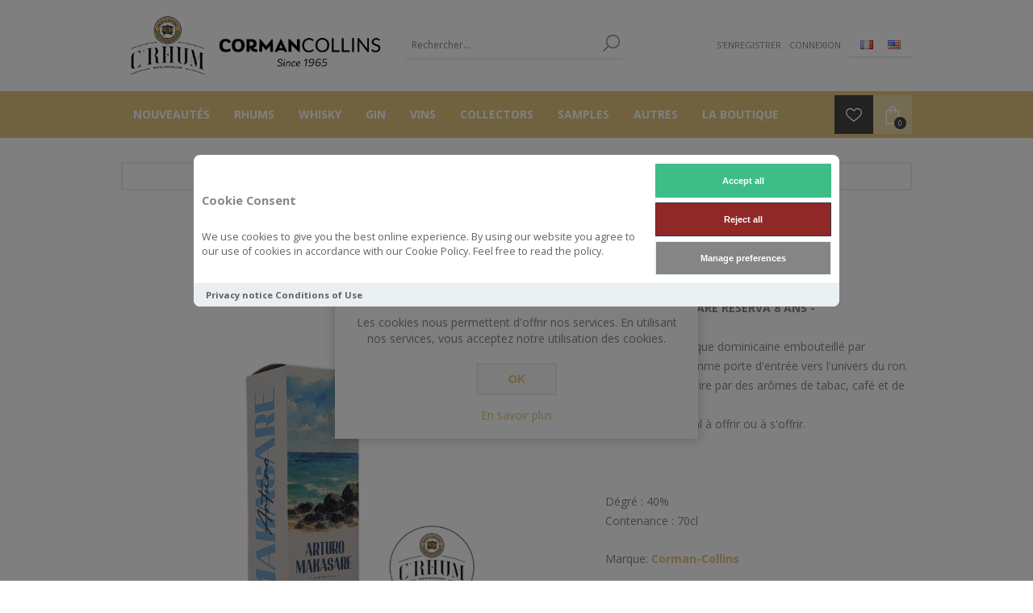

--- FILE ---
content_type: text/html; charset=utf-8
request_url: https://shop.corman-collins.be/arturo-makasare-70-cl-40-reserva-2023-8-anos
body_size: 20212
content:
<!DOCTYPE html><html lang=fr class=html-product-details-page><head><title>Corman Collins. ARTURO MAKASARE 70 CL 40&#xB0; RESERVA 2026 8 ANOS</title><meta charset=UTF-8><meta name=description content="&lt;div>&lt;strong>ARTURO MAKASARE RESERVA 8 ANS -&lt;/strong> &lt;/div>
&lt;div>&amp;nbsp;&lt;/div>
&lt;div>Un ron de république dominicaine&amp;nbsp;embouteillé par&lt;FONT color=orange>&lt;strong> C'RHUM&lt;/strong>&lt;/FONT>&amp;nbsp;idéal comme porte d'entrée vers l'univers du ron. &lt;/div>
&lt;div>Laisser vous séduire par des arômes de tabac, café et de fruits exotique. &lt;/div>
&lt;div>Un cadeau original à offrir ou à s'offrir.&lt;/div>
&lt;div>&amp;nbsp;&lt;/div>
&lt;div>&amp;nbsp;&lt;/div>
&lt;div>&amp;nbsp;&lt;/div>
&lt;div>&lt;u>Dégré&lt;/u> : 40% &lt;/div>
&lt;div>&lt;u>Contenance&lt;/u> : 70cl &lt;/div>"><meta name=keywords content=""><meta name=generator content=nopCommerce><meta name=viewport content="width=device-width, initial-scale=1"><link href="https://fonts.googleapis.com/css?family=Open+Sans:400,300,700&amp;display=swap" rel=stylesheet><script>(function(n,t,i,r,u){n[r]=n[r]||[];n[r].push({"gtm.start":(new Date).getTime(),event:"gtm.js"});var e=t.getElementsByTagName(i)[0],f=t.createElement(i),o=r!="dataLayer"?"&l="+r:"";f.async=!0;f.src="https://www.googletagmanager.com/gtm.js?id="+u+o;e.parentNode.insertBefore(f,e)})(window,document,"script","dataLayer","GTM-TN4FDL65")</script><meta property=og:type content=product><meta property=og:title content="ARTURO MAKASARE 70 CL 40° RESERVA 2026 8 ANOS"><meta property=og:description content="ARTURO MAKASARE RESERVA 8 ANS - @Un ron de république dominicaine@embouteillé par C'RHUM@idéal comme porte d'entrée vers l'univers du ron. Laisser vous séduire par des arômes de tabac, café et de fruits exotique. Un cadeau original à offrir ou à s'offrir.@@@Dégré : 40% Contenance : 70cl "><meta property=og:image content=https://shop.corman-collins.be/images/thumbs/0026779_600.png><meta property=og:image:url content=https://shop.corman-collins.be/images/thumbs/0026779_600.png><meta property=og:url content=https://shop.corman-collins.be/arturo-makasare-70-cl-40-reserva-2023-8-anos><meta property=og:site_name content="Corman Collins"><meta property=twitter:card content=summary><meta property=twitter:site content="Corman Collins"><meta property=twitter:title content="ARTURO MAKASARE 70 CL 40° RESERVA 2026 8 ANOS"><meta property=twitter:description content="ARTURO MAKASARE RESERVA 8 ANS - @Un ron de république dominicaine@embouteillé par C'RHUM@idéal comme porte d'entrée vers l'univers du ron. Laisser vous séduire par des arômes de tabac, café et de fruits exotique. Un cadeau original à offrir ou à s'offrir.@@@Dégré : 40% Contenance : 70cl "><meta property=twitter:image content=https://shop.corman-collins.be/images/thumbs/0026779_600.png><meta property=twitter:url content=https://shop.corman-collins.be/arturo-makasare-70-cl-40-reserva-2023-8-anos><style>.product-details-page .full-description{display:none}.product-details-page .ui-tabs .full-description{display:block}.product-details-page .tabhead-full-description{display:none}.product-details-page .product-specs-box{display:none}.product-details-page .ui-tabs .product-specs-box{display:block}.product-details-page .ui-tabs .product-specs-box .title{display:none}.product-details-page .product-no-reviews,.product-details-page .product-review-links{display:none}</style><style>[data-role="ga4cokkieall"]{background-color:#3ebd88 !important;border-color:#3ebd88 !important;color:#fff !important}[data-role="ga4cokkienecessary"]{background-color:#912828 !important;color:#fff !important}[data-role="ga4cokkieshow"]{background-color:#858585 !important;color:#fff !important}</style><div id=ga4-cc2-main><div id=ga4-cc2-consentmodal class=ga4-cc2-modal style=display:none><div class=ga4-cc2-modal-content role=dialog><div class=ga4-cc2-modal-content-body><div class=ga4-cc2-modal-content-texts><h2 class=ga4-cc2-modal-content-title>Cookie Consent</h2><p class=ga4-cc2-modal-content-desc><p>We use cookies to give you the best online experience. By using our website you agree to our use of cookies in accordance with our Cookie Policy. Feel free to read the policy.</div><div class=ga4-cc2-modal-content-btns><div class=ga4-cc2-modal-content-btn-group><button type=button class=ga4-cc2-modal-content-btn data-role=ga4cokkieall onclick="fns_ga4_setcokkies(&#34;all&#34;)"> <span> Accept all </span> </button> <button type=button class=ga4-cc2-modal-content-btn data-role=ga4cokkienecessary onclick="fns_ga4_setcokkies(&#34;necessary&#34;)"> <span> Reject all </span> </button></div><div class=ga4-cc2-modal-content-btn-group><button type=button class="ga4-cc2-modal-content-btn ga4-cc2-modal-content-btn-secondary" data-role=ga4cokkieshow onclick=fns_ga4_preferences_show()> <span> Manage preferences </span> </button></div></div></div><div class=ga4-cc2-modal-content-footer><div class=ga4-cc2-modal-content-footer-links><p><a href=/privacy-notice>Privacy notice</a> <a href=/conditions-of-use>Conditions of Use</a></div></div></div></div><div id=ga4-cc2-preferences class=ga4-cc2-modal style=display:none><div class=ga4-cc2-modal-preferences role=dialog><div class=ga4-cc2-modal-preferences-header><h2 class=ga4-cc2-modal-preferences-title>Consent Preferences Center</h2><button type=button class=ga4-cc2-modal-preferences-close-btn aria-label="Close modal" onclick=fns_ga4_preferences_show()> <span> <svg viewBox="0 0 24 24" stroke-width=1.5><path d="M 19.5 4.5 L 4.5 19.5 M 4.5 4.501 L 19.5 19.5"></path></svg> </span> </button></div><div class=ga4-cc2-modal-preferences-body><div class=ga4-cc2-modal-preferences-section><div class=ga4-cc2-modal-preferences-section-message-title-wrapper><div class=ga4-cc2-modal-preferences-section-title role=heading aria-level=3>Cookie Usage</div></div><div class=ga4-cc2-modal-preferences-section-desc-wrapper><p class=ga4-cc2-modal-preferences-section-desc><p>We use cookies to give you the best online experience. By using our website you agree to our use of cookies in accordance with our Cookie Policy. Feel free to read the policy.</div></div><div class=ga4-cc2-modal-preferences-section-toggles><div class=ga4-cc2-modal-preferences-section-toggle><div class=ga4-cc2-modal-preferences-section-title-wrapper><button type=button class=ga4-cc2-modal-preferences-section-title aria-expanded=false aria-controls=necessary-desc onclick=fns_ga4_preferences_show_section(this)> Necessary Cookies <span class=ga4-cc2-modal-preferences-badge>Always Enabled</span> </button> <span class=ga4-cc2-modal-preferences-section-arrow> <svg viewBox="0 0 24 24" stroke-width=3.5><path d="M 21.999 6.94 L 11.639 17.18 L 2.001 6.82 "></path></svg> </span> <label class=ga4-cc2-modal-preferences-section-toggle-wrapper> <input type=checkbox class="section__toggle section__toggle__disable" value=necessary disabled checked> <span class="toggle__icon toggle__disable" aria-hidden=true> <span class=toggle__icon-circle> <span class=toggle__icon-off> <svg viewBox="0 0 24 24" stroke-width=3><path d="M 19.5 4.5 L 4.5 19.5 M 4.5 4.501 L 19.5 19.5"></path></svg> </span> <span class=toggle__icon-on> <svg viewBox="0 0 24 24" stroke-width=3><path d="M 3.572 13.406 L 8.281 18.115 L 20.428 5.885"></path></svg> </span> </span> </span> </label></div><div class=ga4-cc2-modal-preferences-section-desc-wrapper aria-hidden=true id=necessary-desc><div class=ga4-cc2-modal-preferences-section-desc><p>Necessary cookies are required to enable the basic features of this site, such as providing secure log-in or adjusting your consent preferences. These cookies do not store any personally identifiable data.<br><br>Feel free to read the policy</div></div></div><div class=ga4-cc2-modal-preferences-section-toggle><div class=ga4-cc2-modal-preferences-section-title-wrapper><button type=button class=ga4-cc2-modal-preferences-section-title aria-expanded=false aria-controls=analytics-desc onclick=fns_ga4_preferences_show_section(this)> Analytics Cookies </button> <span class=ga4-cc2-modal-preferences-section-arrow> <svg viewBox="0 0 24 24" stroke-width=3.5><path d="M 21.999 6.94 L 11.639 17.18 L 2.001 6.82 ">
                                    </path></svg> </span> <label class=ga4-cc2-modal-preferences-section-toggle-wrapper> <input type=checkbox class=section__toggle value=analytics id=fns_ga4_consent_cookie_analytics> <span class=toggle__icon aria-hidden=true> <span class=toggle__icon-circle> <span class=toggle__icon-off> <svg viewBox="0 0 24 24" stroke-width=3><path d="M 19.5 4.5 L 4.5 19.5 M 4.5 4.501 L 19.5 19.5">
                                                </path></svg> </span> <span class=toggle__icon-on> <svg viewBox="0 0 24 24" stroke-width=3><path d="M 3.572 13.406 L 8.281 18.115 L 20.428 5.885">
                                                </path></svg> </span> </span> </span> </label></div><div class=ga4-cc2-modal-preferences-section-desc-wrapper aria-hidden=true id=analytics-desc><div class=ga4-cc2-modal-preferences-section-desc><p>Analytical cookies are used to understand how visitors interact with the website. These cookies help provide information on metrics such as the number of visitors, bounce rate, traffic source, etc.<br><br>Feel free to read the policy</div></div></div><div class=ga4-cc2-modal-preferences-section-toggle><div class=ga4-cc2-modal-preferences-section-title-wrapper><button type=button class=ga4-cc2-modal-preferences-section-title aria-expanded=false aria-controls=marketing-desc onclick=fns_ga4_preferences_show_section(this)> Marketing Cookies </button> <span class=ga4-cc2-modal-preferences-section-arrow> <svg viewBox="0 0 24 24" stroke-width=3.5><path d="M 21.999 6.94 L 11.639 17.18 L 2.001 6.82 "></path></svg> </span> <label class=ga4-cc2-modal-preferences-section-toggle-wrapper> <input type=checkbox class=section__toggle value=marketing id=fns_ga4_consent_cookie_marketing> <span class=toggle__icon aria-hidden=true> <span class=toggle__icon-circle> <span class=toggle__icon-off> <svg viewBox="0 0 24 24" stroke-width=3><path d="M 19.5 4.5 L 4.5 19.5 M 4.5 4.501 L 19.5 19.5"></path></svg> </span> <span class=toggle__icon-on> <svg viewBox="0 0 24 24" stroke-width=3><path d="M 3.572 13.406 L 8.281 18.115 L 20.428 5.885"></path></svg> </span> </span> </span> </label></div><div class=ga4-cc2-modal-preferences-section-desc-wrapper aria-hidden=true id=marketing-desc><div class=ga4-cc2-modal-preferences-section-desc><p>Advertisement cookies are used to provide visitors with customized advertisements based on the pages you visited previously and to analyze the effectiveness of the ad campaigns.<br><br>Feel free to read the policy</div></div></div></div><div class=ga4-cc2-modal-preferences-section><div class=ga4-cc2-modal-preferences-section-message-title-wrapper><div class=ga4-cc2-modal-preferences-section-title role=heading aria-level=3>More information</div></div><div class=ga4-cc2-modal-preferences-section-desc-wrapper><p class=ga4-cc2-modal-preferences-section-desc><p>For any query in relation to my policy on cookies and your choices, please <a class=cc__link href=/contactus>contact us</a>.</div></div></div><div class=ga4-cc2-modal-preferences-footer><div class=ga4-cc2-modal-preferences-btn-group><button type=button class=ga4-cc2-modal-preferences-btn data-role=ga4cokkieall onclick="fns_ga4_setcokkies(&#34;all&#34;)"> <span> Accept all </span> </button> <button type=button class=ga4-cc2-modal-preferences-btn data-role=ga4cokkienecessary onclick="fns_ga4_setcokkies(&#34;reject&#34;)"> <span> Reject all </span> </button></div><div class=ga4-cc2-modal-preferences-btn-group><button type=button class="ga4-cc2-modal-preferences-btn ga4-cc2-modal-preferences-btn-secondary" data-role=ga4cokkiesave onclick="fns_ga4_setcokkies(&#34;save&#34;)"> <span> Save preferences </span> </button></div></div></div></div></div><script>function gtag(){dataLayer.push(arguments)}function fns_ga4_preferences_show(){ga4_preferences_show_window=!ga4_preferences_show_window;document.getElementById("ga4-cc2-preferences").style.display=ga4_preferences_show_window?"flex":"none"}function fns_ga4_preferences_show_section(n){const r=n.closest("div"),t=r.parentElement.closest("div"),i=t.querySelector(".ga4-cc2-modal-preferences-section-desc-wrapper");t.classList.contains("is-expanded")?(t.classList.remove("is-expanded"),i.getAttribute("aria-hidden")==="true"&&i.setAttribute("aria-hidden","false")):(t.classList.add("is-expanded"),i.getAttribute("aria-hidden")==="true"&&i.setAttribute("aria-hidden","false"))}function fns_ga4_setcokkies(n){document.querySelector("body").style.overflow="auto";var r="denied",i="denied",u="denied",t="denied";n=="all"?(i="granted",r="granted",u="granted",t="granted"):n=="necessary"?(i="granted",t="granted"):n=="save"&&(i="granted",t="granted",$("#fns_ga4_consent_cookie_marketing").is(":checked")&&(r="granted",u="granted"),$("#fns_ga4_consent_cookie_analytics").is(":checked")&&(t="granted"));gtag("consent","update",{ad_storage:r,ad_user_data:i,ad_personalization:u,analytics_storage:t});$("#ga4-cc2-main").remove();document.cookie="_fns_ga4_cc2_=true; expires=Fri, 31 Dec 9999 23:59:59 GMT"}window.dataLayer=window.dataLayer||[];gtag("consent","default",{ad_storage:"denied",ad_user_data:"denied",ad_personalization:"denied",analytics_storage:"denied"});var ga4_preferences_show_window=!1;document.querySelector("body").style.overflow="hidden";setTimeout(()=>{document.getElementById("ga4-cc2-consentmodal").style.display="block"},500)</script><script async src=/Plugins/FoxNetSoft.GoogleAnalytics4/Scripts/GoogleAnalytics4.js></script><script>window.dataLayer=window.dataLayer||[];var GA4_productImpressions=GA4_productImpressions||[],GA4_productDetails=GA4_productDetails||[],GA4_cartproducts=GA4_cartproducts||[],GA4_wishlistproducts=GA4_wishlistproducts||[]</script><script>(function(n,t,i,r,u){n[r]=n[r]||[];n[r].push({"gtm.start":(new Date).getTime(),event:"gtm.js"});var e=t.getElementsByTagName(i)[0],f=t.createElement(i),o=r!="dataLayer"?"&l="+r:"";f.async=!0;f.src="https://www.googletagmanager.com/gtm.js?id="+u+o;e.parentNode.insertBefore(f,e)})(window,document,"script","dataLayer","GTM-TN4FDL65")</script><script async src="https://www.googletagmanager.com/gtag/js?id=G-CGLXZ87GTX"></script><script>function gtag(){dataLayer.push(arguments)}window.dataLayer=window.dataLayer||[];gtag("js",new Date);gtag("config","G-CGLXZ87GTX")</script><script></script><link href=/Themes/Brooklyn/Content/css/styles.css rel=stylesheet><link href=/Themes/Brooklyn/Content/css/tables.css rel=stylesheet><link href=/Themes/Brooklyn/Content/css/mobile-only.css rel=stylesheet><link href=/Themes/Brooklyn/Content/css/480.css rel=stylesheet><link href=/Themes/Brooklyn/Content/css/768.css rel=stylesheet><link href=/Themes/Brooklyn/Content/css/980.css rel=stylesheet><link href=/Themes/Brooklyn/Content/css/1280.css rel=stylesheet><link href=/Plugins/SevenSpikes.Core/Styles/simplebar.css rel=stylesheet><link href=/Plugins/SevenSpikes.Core/Styles/perfect-scrollbar.min.css rel=stylesheet><link href=/Plugins/SevenSpikes.Nop.Plugins.CloudZoom/Themes/Brooklyn/Content/cloud-zoom/CloudZoom.css rel=stylesheet><link href=/lib_npm/magnific-popup/magnific-popup.css rel=stylesheet><link href=/Plugins/SevenSpikes.Nop.Plugins.NopQuickTabs/Themes/Brooklyn/Content/QuickTabs.css rel=stylesheet><link href=/Plugins/FoxNetSoft.GoogleAnalytics4/Styles/styles.css rel=stylesheet><link href=/Plugins/SevenSpikes.Nop.Plugins.InstantSearch/Themes/Brooklyn/Content/InstantSearch.css rel=stylesheet><link href=/Plugins/SevenSpikes.Nop.Plugins.MegaMenu/Themes/Brooklyn/Content/MegaMenu.css rel=stylesheet><link href=/Plugins/SevenSpikes.Nop.Plugins.ProductRibbons/Styles/Ribbons.common.css rel=stylesheet><link href=/Plugins/SevenSpikes.Nop.Plugins.ProductRibbons/Themes/Brooklyn/Content/Ribbons.css rel=stylesheet><link href=/Plugins/SevenSpikes.Nop.Plugins.QuickView/Themes/Brooklyn/Content/QuickView.css rel=stylesheet><link href=/lib_npm/fine-uploader/fine-uploader/fine-uploader.min.css rel=stylesheet><link href="/Themes/Brooklyn/Content/css/theme.custom-1.css?v=68" rel=stylesheet><link rel="shortcut icon" href=/icons/icons_0/favicon.ico><body class=notAndroid23><noscript><iframe src="https://www.googletagmanager.com/ns.html?id=GTM-TN4FDL65" height=0 width=0 style=display:none;visibility:hidden></iframe></noscript><style>[data-role="ga4cokkieall"]{background-color:#3ebd88 !important;border-color:#3ebd88 !important;color:#fff !important}[data-role="ga4cokkienecessary"]{background-color:#912828 !important;color:#fff !important}[data-role="ga4cokkieshow"]{background-color:#858585 !important;color:#fff !important}</style><div id=ga4-cc2-main><div id=ga4-cc2-consentmodal class=ga4-cc2-modal style=display:none><div class=ga4-cc2-modal-content role=dialog><div class=ga4-cc2-modal-content-body><div class=ga4-cc2-modal-content-texts><h2 class=ga4-cc2-modal-content-title>Cookie Consent</h2><p class=ga4-cc2-modal-content-desc><p>We use cookies to give you the best online experience. By using our website you agree to our use of cookies in accordance with our Cookie Policy. Feel free to read the policy.</div><div class=ga4-cc2-modal-content-btns><div class=ga4-cc2-modal-content-btn-group><button type=button class=ga4-cc2-modal-content-btn data-role=ga4cokkieall onclick="fns_ga4_setcokkies(&#34;all&#34;)"> <span> Accept all </span> </button> <button type=button class=ga4-cc2-modal-content-btn data-role=ga4cokkienecessary onclick="fns_ga4_setcokkies(&#34;necessary&#34;)"> <span> Reject all </span> </button></div><div class=ga4-cc2-modal-content-btn-group><button type=button class="ga4-cc2-modal-content-btn ga4-cc2-modal-content-btn-secondary" data-role=ga4cokkieshow onclick=fns_ga4_preferences_show()> <span> Manage preferences </span> </button></div></div></div><div class=ga4-cc2-modal-content-footer><div class=ga4-cc2-modal-content-footer-links><p><a href=/privacy-notice>Privacy notice</a> <a href=/conditions-of-use>Conditions of Use</a></div></div></div></div><div id=ga4-cc2-preferences class=ga4-cc2-modal style=display:none><div class=ga4-cc2-modal-preferences role=dialog><div class=ga4-cc2-modal-preferences-header><h2 class=ga4-cc2-modal-preferences-title>Consent Preferences Center</h2><button type=button class=ga4-cc2-modal-preferences-close-btn aria-label="Close modal" onclick=fns_ga4_preferences_show()> <span> <svg viewBox="0 0 24 24" stroke-width=1.5><path d="M 19.5 4.5 L 4.5 19.5 M 4.5 4.501 L 19.5 19.5"></path></svg> </span> </button></div><div class=ga4-cc2-modal-preferences-body><div class=ga4-cc2-modal-preferences-section><div class=ga4-cc2-modal-preferences-section-message-title-wrapper><div class=ga4-cc2-modal-preferences-section-title role=heading aria-level=3>Cookie Usage</div></div><div class=ga4-cc2-modal-preferences-section-desc-wrapper><p class=ga4-cc2-modal-preferences-section-desc><p>We use cookies to give you the best online experience. By using our website you agree to our use of cookies in accordance with our Cookie Policy. Feel free to read the policy.</div></div><div class=ga4-cc2-modal-preferences-section-toggles><div class=ga4-cc2-modal-preferences-section-toggle><div class=ga4-cc2-modal-preferences-section-title-wrapper><button type=button class=ga4-cc2-modal-preferences-section-title aria-expanded=false aria-controls=necessary-desc onclick=fns_ga4_preferences_show_section(this)> Necessary Cookies <span class=ga4-cc2-modal-preferences-badge>Always Enabled</span> </button> <span class=ga4-cc2-modal-preferences-section-arrow> <svg viewBox="0 0 24 24" stroke-width=3.5><path d="M 21.999 6.94 L 11.639 17.18 L 2.001 6.82 "></path></svg> </span> <label class=ga4-cc2-modal-preferences-section-toggle-wrapper> <input type=checkbox class="section__toggle section__toggle__disable" value=necessary disabled checked> <span class="toggle__icon toggle__disable" aria-hidden=true> <span class=toggle__icon-circle> <span class=toggle__icon-off> <svg viewBox="0 0 24 24" stroke-width=3><path d="M 19.5 4.5 L 4.5 19.5 M 4.5 4.501 L 19.5 19.5"></path></svg> </span> <span class=toggle__icon-on> <svg viewBox="0 0 24 24" stroke-width=3><path d="M 3.572 13.406 L 8.281 18.115 L 20.428 5.885"></path></svg> </span> </span> </span> </label></div><div class=ga4-cc2-modal-preferences-section-desc-wrapper aria-hidden=true id=necessary-desc><div class=ga4-cc2-modal-preferences-section-desc><p>Necessary cookies are required to enable the basic features of this site, such as providing secure log-in or adjusting your consent preferences. These cookies do not store any personally identifiable data.<br><br>Feel free to read the policy</div></div></div><div class=ga4-cc2-modal-preferences-section-toggle><div class=ga4-cc2-modal-preferences-section-title-wrapper><button type=button class=ga4-cc2-modal-preferences-section-title aria-expanded=false aria-controls=analytics-desc onclick=fns_ga4_preferences_show_section(this)> Analytics Cookies </button> <span class=ga4-cc2-modal-preferences-section-arrow> <svg viewBox="0 0 24 24" stroke-width=3.5><path d="M 21.999 6.94 L 11.639 17.18 L 2.001 6.82 ">
                                    </path></svg> </span> <label class=ga4-cc2-modal-preferences-section-toggle-wrapper> <input type=checkbox class=section__toggle value=analytics id=fns_ga4_consent_cookie_analytics> <span class=toggle__icon aria-hidden=true> <span class=toggle__icon-circle> <span class=toggle__icon-off> <svg viewBox="0 0 24 24" stroke-width=3><path d="M 19.5 4.5 L 4.5 19.5 M 4.5 4.501 L 19.5 19.5">
                                                </path></svg> </span> <span class=toggle__icon-on> <svg viewBox="0 0 24 24" stroke-width=3><path d="M 3.572 13.406 L 8.281 18.115 L 20.428 5.885">
                                                </path></svg> </span> </span> </span> </label></div><div class=ga4-cc2-modal-preferences-section-desc-wrapper aria-hidden=true id=analytics-desc><div class=ga4-cc2-modal-preferences-section-desc><p>Analytical cookies are used to understand how visitors interact with the website. These cookies help provide information on metrics such as the number of visitors, bounce rate, traffic source, etc.<br><br>Feel free to read the policy</div></div></div><div class=ga4-cc2-modal-preferences-section-toggle><div class=ga4-cc2-modal-preferences-section-title-wrapper><button type=button class=ga4-cc2-modal-preferences-section-title aria-expanded=false aria-controls=marketing-desc onclick=fns_ga4_preferences_show_section(this)> Marketing Cookies </button> <span class=ga4-cc2-modal-preferences-section-arrow> <svg viewBox="0 0 24 24" stroke-width=3.5><path d="M 21.999 6.94 L 11.639 17.18 L 2.001 6.82 "></path></svg> </span> <label class=ga4-cc2-modal-preferences-section-toggle-wrapper> <input type=checkbox class=section__toggle value=marketing id=fns_ga4_consent_cookie_marketing> <span class=toggle__icon aria-hidden=true> <span class=toggle__icon-circle> <span class=toggle__icon-off> <svg viewBox="0 0 24 24" stroke-width=3><path d="M 19.5 4.5 L 4.5 19.5 M 4.5 4.501 L 19.5 19.5"></path></svg> </span> <span class=toggle__icon-on> <svg viewBox="0 0 24 24" stroke-width=3><path d="M 3.572 13.406 L 8.281 18.115 L 20.428 5.885"></path></svg> </span> </span> </span> </label></div><div class=ga4-cc2-modal-preferences-section-desc-wrapper aria-hidden=true id=marketing-desc><div class=ga4-cc2-modal-preferences-section-desc><p>Advertisement cookies are used to provide visitors with customized advertisements based on the pages you visited previously and to analyze the effectiveness of the ad campaigns.<br><br>Feel free to read the policy</div></div></div></div><div class=ga4-cc2-modal-preferences-section><div class=ga4-cc2-modal-preferences-section-message-title-wrapper><div class=ga4-cc2-modal-preferences-section-title role=heading aria-level=3>More information</div></div><div class=ga4-cc2-modal-preferences-section-desc-wrapper><p class=ga4-cc2-modal-preferences-section-desc><p>For any query in relation to my policy on cookies and your choices, please <a class=cc__link href=/contactus>contact us</a>.</div></div></div><div class=ga4-cc2-modal-preferences-footer><div class=ga4-cc2-modal-preferences-btn-group><button type=button class=ga4-cc2-modal-preferences-btn data-role=ga4cokkieall onclick="fns_ga4_setcokkies(&#34;all&#34;)"> <span> Accept all </span> </button> <button type=button class=ga4-cc2-modal-preferences-btn data-role=ga4cokkienecessary onclick="fns_ga4_setcokkies(&#34;reject&#34;)"> <span> Reject all </span> </button></div><div class=ga4-cc2-modal-preferences-btn-group><button type=button class="ga4-cc2-modal-preferences-btn ga4-cc2-modal-preferences-btn-secondary" data-role=ga4cokkiesave onclick="fns_ga4_setcokkies(&#34;save&#34;)"> <span> Save preferences </span> </button></div></div></div></div></div><script>function gtag(){dataLayer.push(arguments)}function fns_ga4_preferences_show(){ga4_preferences_show_window=!ga4_preferences_show_window;document.getElementById("ga4-cc2-preferences").style.display=ga4_preferences_show_window?"flex":"none"}function fns_ga4_preferences_show_section(n){const r=n.closest("div"),t=r.parentElement.closest("div"),i=t.querySelector(".ga4-cc2-modal-preferences-section-desc-wrapper");t.classList.contains("is-expanded")?(t.classList.remove("is-expanded"),i.getAttribute("aria-hidden")==="true"&&i.setAttribute("aria-hidden","false")):(t.classList.add("is-expanded"),i.getAttribute("aria-hidden")==="true"&&i.setAttribute("aria-hidden","false"))}function fns_ga4_setcokkies(n){document.querySelector("body").style.overflow="auto";var r="denied",i="denied",u="denied",t="denied";n=="all"?(i="granted",r="granted",u="granted",t="granted"):n=="necessary"?(i="granted",t="granted"):n=="save"&&(i="granted",t="granted",$("#fns_ga4_consent_cookie_marketing").is(":checked")&&(r="granted",u="granted"),$("#fns_ga4_consent_cookie_analytics").is(":checked")&&(t="granted"));gtag("consent","update",{ad_storage:r,ad_user_data:i,ad_personalization:u,analytics_storage:t});$("#ga4-cc2-main").remove();document.cookie="_fns_ga4_cc2_=true; expires=Fri, 31 Dec 9999 23:59:59 GMT"}window.dataLayer=window.dataLayer||[];gtag("consent","default",{ad_storage:"denied",ad_user_data:"denied",ad_personalization:"denied",analytics_storage:"denied"});var ga4_preferences_show_window=!1;document.querySelector("body").style.overflow="hidden";setTimeout(()=>{document.getElementById("ga4-cc2-consentmodal").style.display="block"},500)</script><noscript><iframe src="https://www.googletagmanager.com/ns.html?id=GTM-TN4FDL65" height=0 width=0 style=display:none;visibility:hidden></iframe></noscript><div class=ajax-loading-block-window style=display:none></div><div id=dialog-notifications-success title=Notification style=display:none></div><div id=dialog-notifications-error title=Erreur style=display:none></div><div id=dialog-notifications-warning title=Attention style=display:none></div><div id=bar-notification class=bar-notification-container data-close=Fermer></div><!--[if lte IE 7]><div style=clear:both;height:59px;text-align:center;position:relative><a href=http://www.microsoft.com/windows/internet-explorer/default.aspx target=_blank> <img src=/Themes/Brooklyn/Content/img/ie_warning.jpg height=42 width=820 alt="You are using an outdated browser. For a faster, safer browsing experience, upgrade for free today."> </a></div><![endif]--><div class="master-wrapper-page items-per-row-four"><div class="header header-2"><div class=header-upper><div class=header-options-wrapper><div class=header-logo><a href="/" class=logo> <img alt="Corman Collins" title="Corman Collins" src=https://shop.corman-collins.be/images/thumbs/0005191_logov2_BLANC.png> </a></div><div class="search-box store-search-box"><form method=get id=small-search-box-form action=/search><input type=text class=search-box-text id=small-searchterms autocomplete=off name=q placeholder=Rechercher... aria-label=Rechercher...> <input type=hidden class=instantSearchResourceElement data-highlightfirstfoundelement=false data-minkeywordlength=3 data-defaultproductsortoption=0 data-instantsearchurl=/instantSearchFor data-searchpageurl=/search data-searchinproductdescriptions=true data-numberofvisibleproducts=10 data-noresultsresourcetext=" No data found."> <button type=submit class="button-1 search-box-button">Rechercher</button></form></div><div class=header-options><div class=header-links-wrapper><div class=header-links><ul><li><a href="/register?returnUrl=%2Farturo-makasare-70-cl-40-reserva-2023-8-anos" class=ico-register>S'enregistrer</a><li><a href="/login?returnUrl=%2Farturo-makasare-70-cl-40-reserva-2023-8-anos" class=ico-login>Connexion</a></ul></div></div><div class=header-selectors-wrapper><div class=language-selector><ul class=language-list><li><a href="https://shop.corman-collins.be/changelanguage/2?returnUrl=%2Farturo-makasare-70-cl-40-reserva-2023-8-anos" title=FR> <img title=FR alt=FR class=selected src=/images/flags/fr.png> </a><li><a href="https://shop.corman-collins.be/changelanguage/1?returnUrl=%2Farturo-makasare-70-cl-40-reserva-2023-8-anos" title=EN> <img title=EN alt=EN src=/images/flags/us.png> </a></ul></div></div></div></div></div><div class=header-lower><div class=header-actions-wrapper><div id=headerMenuParent><div class="header-menu pictures-per-row-four"><div class=close-menu><span>Close</span></div><ul class=mega-menu data-isrtlenabled=false data-enableclickfordropdown=true><li><a href=/newproducts title=Nouveautés><span> Nouveaut&#xE9;s</span></a><li><a href=/rhum title=Rhums><span> Rhums</span></a><li><a href=/whisky title=Whisky><span> Whisky</span></a><li><a href=/gin title=Gin><span> Gin</span></a><li><a href=/vins title=Vins><span> Vins</span></a><li><a href=/collectors title=Collectors><span> Collectors</span></a><li><a href=/samples title=Samples><span> Samples</span></a><li><a href=/autres title=Autres><span> Autres</span></a><li><a href=/boutique title="La boutique"><span> La boutique</span></a></ul><div class=menu-title><span>Menu</span></div><ul class=mega-menu-responsive><li><a href=/newproducts title=Nouveautés><span> Nouveaut&#xE9;s</span></a><li><a href=/rhum title=Rhums><span> Rhums</span></a><li><a href=/whisky title=Whisky><span> Whisky</span></a><li><a href=/gin title=Gin><span> Gin</span></a><li><a href=/vins title=Vins><span> Vins</span></a><li><a href=/collectors title=Collectors><span> Collectors</span></a><li><a href=/samples title=Samples><span> Samples</span></a><li><a href=/autres title=Autres><span> Autres</span></a><li><a href=/boutique title="La boutique"><span> La boutique</span></a></ul></div></div><div class=header-actions><a alt="Liste de souhaits" href=/wishlist class=ico-wishlist> <span class=wishlist-qty></span> </a> <a alt=Panier href=/cart class=ico-cart> <span class=cart-qty>0</span> </a><div id=flyout-cart class="flyout-cart simplebar"><div class=mini-shopping-cart><div class=count>Votre panier est vide.</div></div></div></div></div></div></div><div class=overlayOffCanvas></div><div class=responsive-nav-wrapper-parent><div class=responsive-nav-wrapper><div class=menu-title><span>Menu</span></div><div class=search-wrap><span>Rechercher</span></div><div class=wishlist-opener><a alt="Liste de souhaits" href=/wishlist title="Liste de souhaits">Liste de souhaits</a></div><div class=shopping-cart-link><a alt=Panier href=/cart> <small class=cart-qty>0</small> </a></div><div class=filters-button><span>Filters</span></div><div class=personal-button id=header-links-opener><span>Personal menu</span></div></div></div><div class="master-wrapper-content two-columns"><div id=product-ribbon-info data-productid=3773 data-productboxselector=".product-item, .item-holder" data-productboxpicturecontainerselector=".picture, .item-picture" data-productpagepicturesparentcontainerselector=.product-essential data-productpagebugpicturecontainerselector=.picture data-retrieveproductribbonsurl=/RetrieveProductRibbons></div><div class=quickViewData data-productselector=.product-item data-productselectorchild=.picture data-retrievequickviewurl=/quickviewdata data-quickviewbuttontext="Quick View" data-quickviewbuttontitle="Quick View" data-isquickviewpopupdraggable=False data-enablequickviewpopupoverlay=True data-accordionpanelsheightstyle=auto data-getquickviewbuttonroute=/getquickviewbutton></div><div class=master-column-wrapper><div class=breadcrumb><ul itemscope itemtype=http://schema.org/BreadcrumbList><li><span> <a href="/"> <span>Accueil</span> </a> </span> <span class=delimiter>/</span><li itemprop=itemListElement itemscope itemtype=http://schema.org/ListItem><a href=/rhum itemprop=item> <span itemprop=name>Rhums</span> </a> <span class=delimiter>/</span><meta itemprop=position content=1><li itemprop=itemListElement itemscope itemtype=http://schema.org/ListItem><a href=/ron itemprop=item> <span itemprop=name>Ron</span> </a> <span class=delimiter>/</span><meta itemprop=position content=2><li itemprop=itemListElement itemscope itemtype=http://schema.org/ListItem><strong class=current-item itemprop=name>ARTURO MAKASARE 70 CL 40&#xB0; RESERVA 2026 8 ANOS</strong> <span itemprop=item itemscope itemtype=http://schema.org/Thing id=/arturo-makasare-70-cl-40-reserva-2023-8-anos> </span><meta itemprop=position content=3></ul></div><div class=center-1><div class="page product-details-page"><div class=page-body><script>window.dataLayer=window.dataLayer||[];var GA4_productImpressions=GA4_productImpressions||[],GA4_productDetails=GA4_productDetails||[];GA4_productDetails=[{item_name:"ARTURO MAKASARE 70 CL 40° RESERVA 2026 8 ANOS",item_id:"3773",price:49,item_brand:"Corman-Collins",item_category:"Ron",productId:3773}];dataLayer.push({event:"ga4_view_item",ecommerce:{currency:"EUR",items:GA4_productDetails}})</script><form method=post id=product-details-form action=/arturo-makasare-70-cl-40-reserva-2023-8-anos><div itemscope itemtype=http://schema.org/Product><meta itemprop=name content="ARTURO MAKASARE 70 CL 40° RESERVA 2026 8 ANOS"><meta itemprop=sku content=85464><meta itemprop=gtin content=""><meta itemprop=mpn><meta itemprop=description content="&lt;div>&lt;strong>ARTURO MAKASARE RESERVA 8 ANS -&lt;/strong> &lt;/div>
&lt;div>&amp;nbsp;&lt;/div>
&lt;div>Un ron de république dominicaine&amp;nbsp;embouteillé par&lt;FONT color=orange>&lt;strong> C'RHUM&lt;/strong>&lt;/FONT>&amp;nbsp;idéal comme porte d'entrée vers l'univers du ron. &lt;/div>
&lt;div>Laisser vous séduire par des arômes de tabac, café et de fruits exotique. &lt;/div>
&lt;div>Un cadeau original à offrir ou à s'offrir.&lt;/div>
&lt;div>&amp;nbsp;&lt;/div>
&lt;div>&amp;nbsp;&lt;/div>
&lt;div>&amp;nbsp;&lt;/div>
&lt;div>&lt;u>Dégré&lt;/u> : 40% &lt;/div>
&lt;div>&lt;u>Contenance&lt;/u> : 70cl &lt;/div>"><meta itemprop=image content=https://shop.corman-collins.be/images/thumbs/0026779_600.png><meta itemprop=brand content=Corman-Collins><div itemprop=offers itemscope itemtype=http://schema.org/Offer><meta itemprop=url content=https://shop.corman-collins.be/arturo-makasare-70-cl-40-reserva-2023-8-anos><meta itemprop=price content=49.00><meta itemprop=priceCurrency content=EUR><meta itemprop=priceValidUntil><meta itemprop=availability content=http://schema.org/InStock></div><div itemprop=review itemscope itemtype=http://schema.org/Review><meta itemprop=author content=ALL><meta itemprop=url content=/productreviews/3773></div></div><div data-productid=3773><div class=product-name><h1>ARTURO MAKASARE 70 CL 40&#xB0; RESERVA 2026 8 ANOS</h1></div><div class=product-essential><input type=hidden class=cloudZoomAdjustPictureOnProductAttributeValueChange data-productid=3773 data-isintegratedbywidget=true> <input type=hidden class=cloudZoomEnableClickToZoom><div class="gallery sevenspikes-cloudzoom-gallery"><div class=picture-wrapper><div class=picture id=sevenspikes-cloud-zoom data-zoomwindowelementid="" data-selectoroftheparentelementofthecloudzoomwindow="" data-defaultimagecontainerselector=".product-essential .gallery" data-zoom-window-width=360 data-zoom-window-height=360><a href=https://shop.corman-collins.be/images/thumbs/0026779.png data-full-image-url=https://shop.corman-collins.be/images/thumbs/0026779.png class=picture-link id=zoom1> <img src=https://shop.corman-collins.be/images/thumbs/0026779_600.png alt="Image de ARTURO MAKASARE 70 CL 40° RESERVA 2026 8 ANOS" class=cloudzoom id=cloudZoomImage itemprop=image data-cloudzoom="appendSelector: '.picture-wrapper', zoomPosition: 'inside', zoomOffsetX: 0, captionPosition: 'bottom', tintColor: '#FFFFFF', tintOpacity: 1, zoomWidth: 360, zoomHeight: 360, easing: 3, touchStartDelay: true, zoomFlyOut: false, disableZoom: 'auto'"> </a></div></div></div><div class=overview><div class=short-description><div><strong>ARTURO MAKASARE RESERVA 8 ANS -</strong></div><div>&nbsp;</div><div>Un ron de république dominicaine&nbsp;embouteillé par<font color=orange><strong> C'RHUM</strong></font>&nbsp;idéal comme porte d'entrée vers l'univers du ron.</div><div>Laisser vous séduire par des arômes de tabac, café et de fruits exotique.</div><div>Un cadeau original à offrir ou à s'offrir.</div><div>&nbsp;</div><div>&nbsp;</div><div>&nbsp;</div><div><u>Dégré</u> : 40%</div><div><u>Contenance</u> : 70cl</div></div><div class=manufacturers><span class=label>Marque:</span> <span class=value> <a href=/corman-collins-2>Corman-Collins</a> </span></div><div class=additional-details></div><div class=overview-buttons><div class=add-to-wishlist><button type=button id=add-to-wishlist-button-3773 class="button-2 add-to-wishlist-button" data-productid=3773 onclick="return AjaxCart.addproducttocart_details(&#34;/addproducttocart/details/3773/2&#34;,&#34;#product-details-form&#34;),!1">Ajouter &#xE0; la liste de souhait</button></div></div><div class=prices><div class=product-price><span id=price-value-3773 class=price-value-3773> €49,00 </span></div></div><div class=add-to-cart><div class=add-to-cart-panel><label class=qty-label for=addtocart_3773_EnteredQuantity>Quantit&#xE9;:</label> <input id=product_enteredQuantity_3773 class=qty-input type=text aria-label="Enter a quantity" data-val=true data-val-required="The Quantité field is required." name=addtocart_3773.EnteredQuantity value=1> <button type=button id=add-to-cart-button-3773 class="button-1 add-to-cart-button" data-productid=3773 onclick="return AjaxCart.addproducttocart_details(&#34;/addproducttocart/details/3773/1&#34;,&#34;#product-details-form&#34;),!1">Ajouter au panier</button></div></div></div><div class=full-description>Disponibilité: début novembre</div></div><div id=quickTabs class=productTabs data-ajaxenabled=false data-productreviewsaddnewurl=/ProductTab/ProductReviewsTabAddNew/3773 data-productcontactusurl=/ProductTab/ProductContactUsTabAddNew/3773 data-couldnotloadtaberrormessage="Couldn't load this tab."><div class=productTabs-header><ul><li><a href=#quickTab-description>R&#xE9;sum&#xE9;</a><li><a href=#quickTab-contact_us>Contact Us</a></ul></div><div class=productTabs-body><div id=quickTab-description><div class=full-description>Disponibilité: début novembre</div></div><div id=quickTab-contact_us><div id=contact-us-tab class="contact-page write-review"><div class=form-fields><div class=inputs><label for=FullName>Nom et pr&#xE9;nom</label> <input placeholder="Entrez votre nom" class="contact_tab_fullname review-title" type=text data-val=true data-val-required="Votre nom est requis" id=FullName name=FullName> <span class=required>*</span> <span class=field-validation-valid data-valmsg-for=FullName data-valmsg-replace=true></span></div><div class=inputs><label for=Email>Votre adresse email</label> <input placeholder="Entrez votre adresse mail" class="contact_tab_email review-title" type=email data-val=true data-val-email="Adresse email erronée" data-val-required="Votre email est requis" id=Email name=Email> <span class=required>*</span> <span class=field-validation-valid data-valmsg-for=Email data-valmsg-replace=true></span></div><div class=inputs><label for=Enquiry>Demande de renseignements</label> <textarea placeholder="Saisissez votre demande" class="contact_tab_enquiry review-text" data-val=true data-val-required="La demande est requise" id=Enquiry name=Enquiry></textarea> <span class=required>*</span> <span class=field-validation-valid data-valmsg-for=Enquiry data-valmsg-replace=true></span></div><div class=captcha-box><script>var onloadCallbackcaptcha_1619754581=function(){grecaptcha.render("captcha_1619754581",{sitekey:"6LcvViEbAAAAAF6OWbPbeS_yGjPSErpDi9_1ZDh4",theme:"light"})}</script><div id=captcha_1619754581></div><script async defer src="https://www.google.com/recaptcha/api.js?onload=onloadCallbackcaptcha_1619754581&amp;render=explicit&amp;hl=fr"></script></div></div><div class=buttons><button type=button id=send-contact-us-form name=send-email class="button-1 contact-us-button">Envoyer</button></div></div></div></div></div><div class=product-collateral></div><div class="also-purchased-products-grid product-grid"><div class=title><strong>Les clients ayant acheté cet article ont également acheté :</strong></div><div class=item-grid><div class=item-box><div class="product-item with-icon" data-productid=1479><div class=picture><a href=/arturo-makasare-70-cl-4415-anos-2023 title="Agrandir l'image de ARTURO MAKASARE 70 CL 44°15 AÑOS 2026"> <img src="[data-uri]" data-lazyloadsrc=https://shop.corman-collins.be/images/thumbs/0026783_360.png alt="Image de ARTURO MAKASARE 70 CL 44°15 AÑOS 2026" title="Agrandir l'image de ARTURO MAKASARE 70 CL 44°15 AÑOS 2026" class=product-image> </a> <button type=button title="Ajouter à la liste de souhait" class="button-2 add-to-wishlist-button" onclick="return AjaxCart.addproducttocart_catalog(&#34;/addproducttocart/catalog/1479/2/1&#34;),!1">Ajouter à la liste de souhait</button></div><div class=details><h2 class=product-title><a href=/arturo-makasare-70-cl-4415-anos-2023>ARTURO MAKASARE 70 CL 44&#xB0;15 A&#xD1;OS 2026</a></h2><div class=description><div><strong>ARTURO MAKASARE 15 ANS -</strong></div><div>&nbsp;</div><div>Un ron de république dominicaine embouteillé par <font color=orange><strong>C'RHUM</strong></font> , ce 15 ans est le parfait&nbsp;mélange entre&nbsp;gourmandise &amp; équilibre. <br>Laisser vous séduire par des arômes de tabac, café et de fruits exotique. <br>Un cadeau original à offrir ou à s'offrir.</div><div>&nbsp;</div><div>&nbsp;</div><div>&nbsp;</div><div><u>Dégré</u> : 44% <br><u>Contenance</u> : 70cl</div></div><div class=add-info><div class=prices><span class="price actual-price">&#x20AC;69,00</span></div><div class=buttons><button type=button class="button-2 product-box-add-to-cart-button" onclick="return AjaxCart.addproducttocart_catalog(&#34;/addproducttocart/catalog/1479/1/1&#34;),!1">Ajouter au panier</button> <button type=button class="button-2 add-to-wishlist-button" title="Ajouter à la liste de souhait" onclick="return AjaxCart.addproducttocart_catalog(&#34;/addproducttocart/catalog/1479/2/1&#34;),!1">Ajouter à la liste de souhait</button></div></div></div></div></div><div class=item-box><div class="product-item with-icon" data-productid=3774><div class=picture><a href=/arturo-makasare-70-cl-4412-anos-2023 title="Agrandir l'image de ARTURO MAKASARE 70 CL 44°12 AÑOS 2026"> <img src="[data-uri]" data-lazyloadsrc=https://shop.corman-collins.be/images/thumbs/0026782_360.png alt="Image de ARTURO MAKASARE 70 CL 44°12 AÑOS 2026" title="Agrandir l'image de ARTURO MAKASARE 70 CL 44°12 AÑOS 2026" class=product-image> </a> <button type=button title="Ajouter à la liste de souhait" class="button-2 add-to-wishlist-button" onclick="return AjaxCart.addproducttocart_catalog(&#34;/addproducttocart/catalog/3774/2/1&#34;),!1">Ajouter à la liste de souhait</button></div><div class=details><h2 class=product-title><a href=/arturo-makasare-70-cl-4412-anos-2023>ARTURO MAKASARE 70 CL 44&#xB0;12 A&#xD1;OS 2026</a></h2><div class=description><div><strong>ARTURO MAKASARE 12 ANS -&nbsp; </strong></div><div>&nbsp;</div><div>Un ron de république dominicaine embouteillé par <font color=orange><strong>C'RHUM</strong> <font color=black>avec un vieillissement 100% tropical. </font><br></font>Laisser vous séduire par des arômes de tabac, café et de fruits exotique. <br>Un cadeau original à offrir ou à s'offrir.</div><div>&nbsp;</div><div>&nbsp;</div><div>&nbsp;</div><div><u>Dégré</u> : 44% <br><u>Contenance</u> : 70cl</div></div><div class=add-info><div class=prices><span class="price actual-price">&#x20AC;59,00</span></div><div class=buttons><button type=button class="button-2 product-box-add-to-cart-button" onclick="return AjaxCart.addproducttocart_catalog(&#34;/addproducttocart/catalog/3774/1/1&#34;),!1">Ajouter au panier</button> <button type=button class="button-2 add-to-wishlist-button" title="Ajouter à la liste de souhait" onclick="return AjaxCart.addproducttocart_catalog(&#34;/addproducttocart/catalog/3774/2/1&#34;),!1">Ajouter à la liste de souhait</button></div></div></div></div></div><div class=item-box><div class="product-item with-icon" data-productid=3775><div class=picture><a href=/arturo-makasare-70-cl-4419-anos-2026 title="Agrandir l'image de ARTURO MAKASARE 70 CL 44°19 AÑOS 2026"> <img src="[data-uri]" data-lazyloadsrc=https://shop.corman-collins.be/images/thumbs/0026781_360.png alt="Image de ARTURO MAKASARE 70 CL 44°19 AÑOS 2026" title="Agrandir l'image de ARTURO MAKASARE 70 CL 44°19 AÑOS 2026" class=product-image> </a> <button type=button title="Ajouter à la liste de souhait" class="button-2 add-to-wishlist-button" onclick="return AjaxCart.addproducttocart_catalog(&#34;/addproducttocart/catalog/3775/2/1&#34;),!1">Ajouter à la liste de souhait</button></div><div class=details><h2 class=product-title><a href=/arturo-makasare-70-cl-4419-anos-2026>ARTURO MAKASARE 70 CL 44&#xB0;19 A&#xD1;OS 2026</a></h2><div class=description>C’est en république Dominicaine que furent développées les premières plantations de canne à sucre après les voyages de Christophe Colomb, et l’industrie sucrière a longtemps constitué une activité majeure.<br><br>A la fin du 19ème siècle, des émigrants d’origine cubaine ou espagnole ont implanté des distilleries sur l'île, cet Arturo Makasare 19 años en est un parfait exemple.<br><br>Sélectionné et mis en bouteille par Corman Collins au titre de 44% d'alcool.</div><div class=add-info><div class=prices><span class="price actual-price">&#x20AC;79,00</span></div><div class=buttons><button type=button class="button-2 product-box-add-to-cart-button" onclick="return AjaxCart.addproducttocart_catalog(&#34;/addproducttocart/catalog/3775/1/1&#34;),!1">Ajouter au panier</button> <button type=button class="button-2 add-to-wishlist-button" title="Ajouter à la liste de souhait" onclick="return AjaxCart.addproducttocart_catalog(&#34;/addproducttocart/catalog/3775/2/1&#34;),!1">Ajouter à la liste de souhait</button></div></div></div></div></div><div class=item-box><div class="product-item with-icon" data-productid=3776><div class=picture><a href=/arturo-makasare-70-cl-4423-anos-2023 title="Agrandir l'image de ARTURO MAKASARE 70 CL 44°23 AÑOS 2026"> <img src="[data-uri]" data-lazyloadsrc=https://shop.corman-collins.be/images/thumbs/0026778_360.png alt="Image de ARTURO MAKASARE 70 CL 44°23 AÑOS 2026" title="Agrandir l'image de ARTURO MAKASARE 70 CL 44°23 AÑOS 2026" class=product-image> </a> <button type=button title="Ajouter à la liste de souhait" class="button-2 add-to-wishlist-button" onclick="return AjaxCart.addproducttocart_catalog(&#34;/addproducttocart/catalog/3776/2/1&#34;),!1">Ajouter à la liste de souhait</button></div><div class=details><h2 class=product-title><a href=/arturo-makasare-70-cl-4423-anos-2023>ARTURO MAKASARE 70 CL 44&#xB0;23 A&#xD1;OS 2026</a></h2><div class=description><div><strong>ARTURO MAKASARE 23 ANS -</strong></div><div>&nbsp;</div><div>Un ron de république dominicaine embouteillé par <font color=orange><strong>C'RHUM.</strong> </font></div><div><font color=#ffa500><font color=black>Découvrez à travers ce 23 ans l'incarnation même&nbsp;de la République Dominicaine.</font> </font><br>Laisser vous séduire par des arômes de tabac, café et de fruits exotique. <br>Un cadeau original à offrir ou à s'offrir.</div><div>&nbsp;</div><div>&nbsp;</div><div>&nbsp;</div><div><u>Dégré </u>: 44% <br><u>Contenance</u> : 70cl</div></div><div class=add-info><div class=prices><span class="price actual-price">&#x20AC;89,00</span></div><div class=buttons><button type=button class="button-2 product-box-add-to-cart-button" onclick="return AjaxCart.addproducttocart_catalog(&#34;/addproducttocart/catalog/3776/1/1&#34;),!1">Ajouter au panier</button> <button type=button class="button-2 add-to-wishlist-button" title="Ajouter à la liste de souhait" onclick="return AjaxCart.addproducttocart_catalog(&#34;/addproducttocart/catalog/3776/2/1&#34;),!1">Ajouter à la liste de souhait</button></div></div></div></div></div><div class=item-box><div class="product-item with-icon" data-productid=3777><div class=picture><a href=/arturo-makasare-70-cl-4430-anos-2023 title="Agrandir l'image de ARTURO MAKASARE 70 CL 44°30 AÑOS 2026"> <img src="[data-uri]" data-lazyloadsrc=https://shop.corman-collins.be/images/thumbs/0026780_360.png alt="Image de ARTURO MAKASARE 70 CL 44°30 AÑOS 2026" title="Agrandir l'image de ARTURO MAKASARE 70 CL 44°30 AÑOS 2026" class=product-image> </a> <button type=button title="Ajouter à la liste de souhait" class="button-2 add-to-wishlist-button" onclick="return AjaxCart.addproducttocart_catalog(&#34;/addproducttocart/catalog/3777/2/1&#34;),!1">Ajouter à la liste de souhait</button></div><div class=details><h2 class=product-title><a href=/arturo-makasare-70-cl-4430-anos-2023>ARTURO MAKASARE 70 CL 44&#xB0;30 A&#xD1;OS 2026</a></h2><div class=description><div><strong>ARTURO MAKASARE&nbsp;30 ANS -</strong></div><div>&nbsp;</div><div>Un ron de république dominicaine embouteillé par <font color=orange><strong>C'RHUM</strong></font>.</div><div>Retrouvez ici avec ce 30 ans la quintessence de la gamme <strong>ARTURO MAKASARE.</strong></div><div>Laisser vous séduire par des arômes de tabac, café et de fruits exotique. <br>Un cadeau original à offrir ou à s'offrir.</div><div>&nbsp;</div><div>&nbsp;</div><div>&nbsp;</div><div><u>Dégré</u> : 44% <br><u>Contenance</u> : 70cl</div></div><div class=add-info><div class=prices><span class="price actual-price">&#x20AC;99,00</span></div><div class=buttons><button type=button class="button-2 product-box-add-to-cart-button" onclick="return AjaxCart.addproducttocart_catalog(&#34;/addproducttocart/catalog/3777/1/1&#34;),!1">Ajouter au panier</button> <button type=button class="button-2 add-to-wishlist-button" title="Ajouter à la liste de souhait" onclick="return AjaxCart.addproducttocart_catalog(&#34;/addproducttocart/catalog/3777/2/1&#34;),!1">Ajouter à la liste de souhait</button></div></div></div></div></div></div></div></div><input name=__RequestVerificationToken type=hidden value=CfDJ8CuwOXVhzbtAvId97_R4zFs1FJq3NfPepINBEKSGS391APjpdmaxTBmRFB_MJvlal5KFVc50NonGsxKytzSg6U-tBvWN5vfr0JmucdgzY08BIbFNHjiaY3yVme3lO5o2a5cowYhMApGQRpfBWYkhynw></form></div></div></div></div></div><div class="footer footer-1"><div class=footer-upper><ul class=social-sharing><li><a target=_blank class=facebook href=https://www.facebook.com/Corman-Collins-220018698349469 rel="noopener noreferrer" aria-label=Facebook></a><li><a target=_blank class=instagram href="https://www.instagram.com/cormancollins/" rel="noopener noreferrer" aria-label=Instagram></a><li><a class=rss href=/news/rss/2 aria-label=RSS></a></ul></div><div class=footer-middle><div class="footer-block footer-topic"><div class=title><strong>Information</strong></div><div>SRL C’RHUM<br>BE0783.667.453<br><br><a href="https://www.google.com/maps/dir/?api=1&amp;origin=Mon+Position&amp;destination=Corman-Collins+Rue+de+Verviers+76+4651+Battice">Rue de Verviers 76 4651 Battice</a><br><br><a href=tel:+3287674296>Tel: +32 (0)87 67 42 96</a><br>Fax: +32 (0)87 66 07 69<br><br>Email: <a href=mailto:webmaster@corman-collins.be>webmaster@corman-collins.be</a><br><br>La vente d'alcool est interdite au personnes de moins de 18 ans.</div></div><div class="footer-block footer-links"><div class=title><strong>Mon compte</strong></div><ul class=list><li><a href=/order/history>Mes commandes</a><li><a href=/customer/addresses>Mes adresses</a><li><a href=/cart class=ico-cart>Panier</a><li><a href=/wishlist class=ico-wishlist>Liste de souhaits</a></ul></div><div class="footer-block footer-links"><div class=title><strong>Service client</strong></div><ul class=list><li><a href=/contactus>Contactez-nous</a><li><a href=/boutique>La boutique</a><li><a href=/conditions-of-use>Conditions</a><li><a href=/sitemap>Plan du site</a></ul></div><div class="footer-block newsletter-block"><div class=newsletter><div class=title><strong>Newsletter</strong></div><div class=newsletter-subscribe id=newsletter-subscribe-block><div class=newsletter-email><input id=newsletter-email class=newsletter-subscribe-text placeholder="Entrez votre email ici ..." aria-label="Inscrivez-vous à notre newsletter" type=email name=NewsletterEmail> <button type=button id=newsletter-subscribe-button class="button-1 newsletter-subscribe-button">S'abonner</button></div><div class=newsletter-validation><span id=subscribe-loading-progress style=display:none class=please-wait>Patientez...</span> <span class=field-validation-valid data-valmsg-for=NewsletterEmail data-valmsg-replace=true></span></div></div><div class=newsletter-result id=newsletter-result-block></div></div></div></div><div class=footer-lower><div class=footer-lower-center><div class=footer-powered-by>Powered by <a href="https://www.nopcommerce.com/">nopCommerce</a></div><div class=footer-disclaimer>Copyright © 2026 Corman Collins. Tous droits réservés.</div><div class=footer-store-theme></div></div></div></div></div><div id=eu-cookie-bar-notification class=eu-cookie-bar-notification><div class=content><div class=text>Bienvenue sur notre site<br><br> La vente d'alcool est interdite aux mineurs, veuillez confirmer que vous êtes bien majeur (18 ans et plus) dans votre pays.<br><br>Les cookies nous permettent d'offrir nos services. En utilisant nos services, vous acceptez notre utilisation des cookies.</div><div class=buttons-more><button type=button class="ok-button button-1" id=eu-cookie-ok>OK</button> <a class=learn-more href=/privacy-notice>En savoir plus</a></div></div></div><style>[data-role="ga4cokkieall"]{background-color:#3ebd88 !important;border-color:#3ebd88 !important;color:#fff !important}[data-role="ga4cokkienecessary"]{background-color:#912828 !important;color:#fff !important}[data-role="ga4cokkieshow"]{background-color:#858585 !important;color:#fff !important}</style><div id=ga4-cc2-main><div id=ga4-cc2-consentmodal class=ga4-cc2-modal style=display:none><div class=ga4-cc2-modal-content role=dialog><div class=ga4-cc2-modal-content-body><div class=ga4-cc2-modal-content-texts><h2 class=ga4-cc2-modal-content-title>Cookie Consent</h2><p class=ga4-cc2-modal-content-desc><p>We use cookies to give you the best online experience. By using our website you agree to our use of cookies in accordance with our Cookie Policy. Feel free to read the policy.</div><div class=ga4-cc2-modal-content-btns><div class=ga4-cc2-modal-content-btn-group><button type=button class=ga4-cc2-modal-content-btn data-role=ga4cokkieall onclick="fns_ga4_setcokkies(&#34;all&#34;)"> <span> Accept all </span> </button> <button type=button class=ga4-cc2-modal-content-btn data-role=ga4cokkienecessary onclick="fns_ga4_setcokkies(&#34;necessary&#34;)"> <span> Reject all </span> </button></div><div class=ga4-cc2-modal-content-btn-group><button type=button class="ga4-cc2-modal-content-btn ga4-cc2-modal-content-btn-secondary" data-role=ga4cokkieshow onclick=fns_ga4_preferences_show()> <span> Manage preferences </span> </button></div></div></div><div class=ga4-cc2-modal-content-footer><div class=ga4-cc2-modal-content-footer-links><p><a href=/privacy-notice>Privacy notice</a> <a href=/conditions-of-use>Conditions of Use</a></div></div></div></div><div id=ga4-cc2-preferences class=ga4-cc2-modal style=display:none><div class=ga4-cc2-modal-preferences role=dialog><div class=ga4-cc2-modal-preferences-header><h2 class=ga4-cc2-modal-preferences-title>Consent Preferences Center</h2><button type=button class=ga4-cc2-modal-preferences-close-btn aria-label="Close modal" onclick=fns_ga4_preferences_show()> <span> <svg viewBox="0 0 24 24" stroke-width=1.5><path d="M 19.5 4.5 L 4.5 19.5 M 4.5 4.501 L 19.5 19.5"></path></svg> </span> </button></div><div class=ga4-cc2-modal-preferences-body><div class=ga4-cc2-modal-preferences-section><div class=ga4-cc2-modal-preferences-section-message-title-wrapper><div class=ga4-cc2-modal-preferences-section-title role=heading aria-level=3>Cookie Usage</div></div><div class=ga4-cc2-modal-preferences-section-desc-wrapper><p class=ga4-cc2-modal-preferences-section-desc><p>We use cookies to give you the best online experience. By using our website you agree to our use of cookies in accordance with our Cookie Policy. Feel free to read the policy.</div></div><div class=ga4-cc2-modal-preferences-section-toggles><div class=ga4-cc2-modal-preferences-section-toggle><div class=ga4-cc2-modal-preferences-section-title-wrapper><button type=button class=ga4-cc2-modal-preferences-section-title aria-expanded=false aria-controls=necessary-desc onclick=fns_ga4_preferences_show_section(this)> Necessary Cookies <span class=ga4-cc2-modal-preferences-badge>Always Enabled</span> </button> <span class=ga4-cc2-modal-preferences-section-arrow> <svg viewBox="0 0 24 24" stroke-width=3.5><path d="M 21.999 6.94 L 11.639 17.18 L 2.001 6.82 "></path></svg> </span> <label class=ga4-cc2-modal-preferences-section-toggle-wrapper> <input type=checkbox class="section__toggle section__toggle__disable" value=necessary disabled checked> <span class="toggle__icon toggle__disable" aria-hidden=true> <span class=toggle__icon-circle> <span class=toggle__icon-off> <svg viewBox="0 0 24 24" stroke-width=3><path d="M 19.5 4.5 L 4.5 19.5 M 4.5 4.501 L 19.5 19.5"></path></svg> </span> <span class=toggle__icon-on> <svg viewBox="0 0 24 24" stroke-width=3><path d="M 3.572 13.406 L 8.281 18.115 L 20.428 5.885"></path></svg> </span> </span> </span> </label></div><div class=ga4-cc2-modal-preferences-section-desc-wrapper aria-hidden=true id=necessary-desc><div class=ga4-cc2-modal-preferences-section-desc><p>Necessary cookies are required to enable the basic features of this site, such as providing secure log-in or adjusting your consent preferences. These cookies do not store any personally identifiable data.<br><br>Feel free to read the policy</div></div></div><div class=ga4-cc2-modal-preferences-section-toggle><div class=ga4-cc2-modal-preferences-section-title-wrapper><button type=button class=ga4-cc2-modal-preferences-section-title aria-expanded=false aria-controls=analytics-desc onclick=fns_ga4_preferences_show_section(this)> Analytics Cookies </button> <span class=ga4-cc2-modal-preferences-section-arrow> <svg viewBox="0 0 24 24" stroke-width=3.5><path d="M 21.999 6.94 L 11.639 17.18 L 2.001 6.82 ">
                                    </path></svg> </span> <label class=ga4-cc2-modal-preferences-section-toggle-wrapper> <input type=checkbox class=section__toggle value=analytics id=fns_ga4_consent_cookie_analytics> <span class=toggle__icon aria-hidden=true> <span class=toggle__icon-circle> <span class=toggle__icon-off> <svg viewBox="0 0 24 24" stroke-width=3><path d="M 19.5 4.5 L 4.5 19.5 M 4.5 4.501 L 19.5 19.5">
                                                </path></svg> </span> <span class=toggle__icon-on> <svg viewBox="0 0 24 24" stroke-width=3><path d="M 3.572 13.406 L 8.281 18.115 L 20.428 5.885">
                                                </path></svg> </span> </span> </span> </label></div><div class=ga4-cc2-modal-preferences-section-desc-wrapper aria-hidden=true id=analytics-desc><div class=ga4-cc2-modal-preferences-section-desc><p>Analytical cookies are used to understand how visitors interact with the website. These cookies help provide information on metrics such as the number of visitors, bounce rate, traffic source, etc.<br><br>Feel free to read the policy</div></div></div><div class=ga4-cc2-modal-preferences-section-toggle><div class=ga4-cc2-modal-preferences-section-title-wrapper><button type=button class=ga4-cc2-modal-preferences-section-title aria-expanded=false aria-controls=marketing-desc onclick=fns_ga4_preferences_show_section(this)> Marketing Cookies </button> <span class=ga4-cc2-modal-preferences-section-arrow> <svg viewBox="0 0 24 24" stroke-width=3.5><path d="M 21.999 6.94 L 11.639 17.18 L 2.001 6.82 "></path></svg> </span> <label class=ga4-cc2-modal-preferences-section-toggle-wrapper> <input type=checkbox class=section__toggle value=marketing id=fns_ga4_consent_cookie_marketing> <span class=toggle__icon aria-hidden=true> <span class=toggle__icon-circle> <span class=toggle__icon-off> <svg viewBox="0 0 24 24" stroke-width=3><path d="M 19.5 4.5 L 4.5 19.5 M 4.5 4.501 L 19.5 19.5"></path></svg> </span> <span class=toggle__icon-on> <svg viewBox="0 0 24 24" stroke-width=3><path d="M 3.572 13.406 L 8.281 18.115 L 20.428 5.885"></path></svg> </span> </span> </span> </label></div><div class=ga4-cc2-modal-preferences-section-desc-wrapper aria-hidden=true id=marketing-desc><div class=ga4-cc2-modal-preferences-section-desc><p>Advertisement cookies are used to provide visitors with customized advertisements based on the pages you visited previously and to analyze the effectiveness of the ad campaigns.<br><br>Feel free to read the policy</div></div></div></div><div class=ga4-cc2-modal-preferences-section><div class=ga4-cc2-modal-preferences-section-message-title-wrapper><div class=ga4-cc2-modal-preferences-section-title role=heading aria-level=3>More information</div></div><div class=ga4-cc2-modal-preferences-section-desc-wrapper><p class=ga4-cc2-modal-preferences-section-desc><p>For any query in relation to my policy on cookies and your choices, please <a class=cc__link href=/contactus>contact us</a>.</div></div></div><div class=ga4-cc2-modal-preferences-footer><div class=ga4-cc2-modal-preferences-btn-group><button type=button class=ga4-cc2-modal-preferences-btn data-role=ga4cokkieall onclick="fns_ga4_setcokkies(&#34;all&#34;)"> <span> Accept all </span> </button> <button type=button class=ga4-cc2-modal-preferences-btn data-role=ga4cokkienecessary onclick="fns_ga4_setcokkies(&#34;reject&#34;)"> <span> Reject all </span> </button></div><div class=ga4-cc2-modal-preferences-btn-group><button type=button class="ga4-cc2-modal-preferences-btn ga4-cc2-modal-preferences-btn-secondary" data-role=ga4cokkiesave onclick="fns_ga4_setcokkies(&#34;save&#34;)"> <span> Save preferences </span> </button></div></div></div></div></div><script>function gtag(){dataLayer.push(arguments)}function fns_ga4_preferences_show(){ga4_preferences_show_window=!ga4_preferences_show_window;document.getElementById("ga4-cc2-preferences").style.display=ga4_preferences_show_window?"flex":"none"}function fns_ga4_preferences_show_section(n){const r=n.closest("div"),t=r.parentElement.closest("div"),i=t.querySelector(".ga4-cc2-modal-preferences-section-desc-wrapper");t.classList.contains("is-expanded")?(t.classList.remove("is-expanded"),i.getAttribute("aria-hidden")==="true"&&i.setAttribute("aria-hidden","false")):(t.classList.add("is-expanded"),i.getAttribute("aria-hidden")==="true"&&i.setAttribute("aria-hidden","false"))}function fns_ga4_setcokkies(n){document.querySelector("body").style.overflow="auto";var r="denied",i="denied",u="denied",t="denied";n=="all"?(i="granted",r="granted",u="granted",t="granted"):n=="necessary"?(i="granted",t="granted"):n=="save"&&(i="granted",t="granted",$("#fns_ga4_consent_cookie_marketing").is(":checked")&&(r="granted",u="granted"),$("#fns_ga4_consent_cookie_analytics").is(":checked")&&(t="granted"));gtag("consent","update",{ad_storage:r,ad_user_data:i,ad_personalization:u,analytics_storage:t});$("#ga4-cc2-main").remove();document.cookie="_fns_ga4_cc2_=true; expires=Fri, 31 Dec 9999 23:59:59 GMT"}window.dataLayer=window.dataLayer||[];gtag("consent","default",{ad_storage:"denied",ad_user_data:"denied",ad_personalization:"denied",analytics_storage:"denied"});var ga4_preferences_show_window=!1;document.querySelector("body").style.overflow="hidden";setTimeout(()=>{document.getElementById("ga4-cc2-consentmodal").style.display="block"},500)</script><script>function deferjqueryloadingGoogleAnalytics4(){window.jQuery&&typeof $=="function"&&window.GoogleGA4Helper?(GoogleGA4Helper.Init("EUR",!0,!0,!1,!1),GoogleGA4Helper.Initialization()):setTimeout(function(){deferjqueryloadingGoogleAnalytics4()},300)}deferjqueryloadingGoogleAnalytics4()</script><script src=/lib_npm/jquery/jquery.min.js></script><script src=/lib_npm/jquery-validation/jquery.validate.min.js></script><script src=/lib_npm/jquery-validation-unobtrusive/jquery.validate.unobtrusive.min.js></script><script src=/lib_npm/jquery-ui-dist/jquery-ui.min.js></script><script src=/lib_npm/jquery-migrate/jquery-migrate.min.js></script><script src=/Plugins/SevenSpikes.Core/Scripts/iOS-12-array-reverse-fix.min.js></script><script src=/js/public.common.js></script><script src=/js/public.ajaxcart.js></script><script src=/js/public.countryselect.js></script><script src=/lib/kendo/2020.1.406/js/kendo.core.min.js></script><script src=/lib/kendo/2020.1.406/js/kendo.userevents.min.js></script><script src=/lib/kendo/2020.1.406/js/kendo.draganddrop.min.js></script><script src=/lib/kendo/2020.1.406/js/kendo.popup.min.js></script><script src=/lib/kendo/2020.1.406/js/kendo.window.min.js></script><script src=/Plugins/SevenSpikes.Nop.Plugins.InstantSearch/Scripts/InstantSearch.min.js></script><script src=/lib/kendo/2020.1.406/js/kendo.data.min.js></script><script src=/lib/kendo/2020.1.406/js/kendo.list.min.js></script><script src=/lib/kendo/2020.1.406/js/kendo.autocomplete.min.js></script><script src=/lib/kendo/2020.1.406/js/kendo.fx.min.js></script><script src=/Plugins/SevenSpikes.Core/Scripts/cloudzoom.core.min.js></script><script src=/Plugins/SevenSpikes.Nop.Plugins.CloudZoom/Scripts/CloudZoom.min.js></script><script src=/lib_npm/magnific-popup/jquery.magnific-popup.min.js></script><script src=/Plugins/SevenSpikes.Nop.Plugins.NopQuickTabs/Scripts/ProductTabs.min.js></script><script src=/Plugins/SevenSpikes.Core/Scripts/perfect-scrollbar.min.js></script><script src=/Plugins/SevenSpikes.Core/Scripts/sevenspikes.core.min.js></script><script src=/Plugins/SevenSpikes.Nop.Plugins.MegaMenu/Scripts/MegaMenu.min.js></script><script src=/Plugins/SevenSpikes.Core/Scripts/jquery.json-2.4.min.js></script><script src=/Plugins/SevenSpikes.Nop.Plugins.ProductRibbons/Scripts/ProductRibbons.min.js></script><script src=/lib_npm/fine-uploader/jquery.fine-uploader/jquery.fine-uploader.min.js></script><script src=/Plugins/SevenSpikes.Nop.Plugins.QuickView/Scripts/QuickView.min.js></script><script src=/Plugins/SevenSpikes.Core/Scripts/footable.min.js></script><script src=/Plugins/SevenSpikes.Core/Scripts/simplebar.min.js></script><script src=/Plugins/SevenSpikes.Core/Scripts/sevenspikes.theme.ex.min.js></script><script src=/Plugins/SevenSpikes.Core/Scripts/jquery.styleSelect.min.js></script><script src=/Plugins/SevenSpikes.Core/Scripts/jquery.jscrollpane.min.js></script><script src=/Themes/Brooklyn/Content/scripts/brooklyn.js></script><script>$(document).ready(function(){$("#addtocart_3773_EnteredQuantity").on("keydown",function(n){if(n.keyCode==13)return $("#add-to-cart-button-3773").trigger("click"),!1});$("#product_enteredQuantity_3773").on("input propertychange paste",function(){var n={productId:3773,quantity:$("#product_enteredQuantity_3773").val()};$(document).trigger({type:"product_quantity_changed",changedData:n})})})</script><script id=instantSearchItemTemplate type=text/x-kendo-template>
    <div class="instant-search-item" data-url="${ data.CustomProperties.Url }">
        <a class="iOS-temp" href="${ data.CustomProperties.Url }">
            <div class="img-block">
                <img src="${ data.DefaultPictureModel.ImageUrl }" alt="${ data.Name }" title="${ data.Name }" style="border: none">
            </div>
            <div class="detail">
                <div class="title">${ data.Name }</div>
                <div class="price"># var price = ""; if (data.ProductPrice.Price) { price = data.ProductPrice.Price } # #= price #</div>           
            </div>
        </a>
    </div>
</script><script>$("#small-search-box-form").on("submit",function(n){$("#small-searchterms").val()==""&&(alert("Entrez les mots clés à rechercher"),$("#small-searchterms").focus(),n.preventDefault())})</script><script>$(document).ready(function(){$(".header").on("mouseenter","#topcartlink",function(){$("#flyout-cart").addClass("active")});$(".header").on("mouseleave","#topcartlink",function(){$("#flyout-cart").removeClass("active")});$(".header").on("mouseenter","#flyout-cart",function(){$("#flyout-cart").addClass("active")});$(".header").on("mouseleave","#flyout-cart",function(){$("#flyout-cart").removeClass("active")})})</script><script>var localized_data={AjaxCartFailure:"Failed to add the product. Please refresh the page and try one more time."};AjaxCart.init(!1,".shopping-cart-link .cart-qty, .header-actions .cart-qty",".header-links .wishlist-qty","#flyout-cart",localized_data)</script><script>function newsletter_subscribe(n){var t=$("#subscribe-loading-progress"),i;t.show();i={subscribe:n,email:$("#newsletter-email").val()};$.ajax({cache:!1,type:"POST",url:"/subscribenewsletter",data:i,success:function(n){$("#newsletter-result-block").html(n.Result);n.Success?($("#newsletter-subscribe-block").hide(),$("#newsletter-result-block").show()):$("#newsletter-result-block").fadeIn("slow").delay(2e3).fadeOut("slow")},error:function(){alert("Failed to subscribe.")},complete:function(){t.hide()}})}$(document).ready(function(){$("#newsletter-subscribe-button").on("click",function(){newsletter_subscribe("true")});$("#newsletter-email").on("keydown",function(n){if(n.keyCode==13)return $("#newsletter-subscribe-button").trigger("click"),!1})})</script><script>$(document).ready(function(){$("#eu-cookie-bar-notification").show();$("#eu-cookie-ok").on("click",function(){$.ajax({cache:!1,type:"POST",url:"/eucookielawaccept",dataType:"json",success:function(){$("#eu-cookie-bar-notification").hide()},error:function(){alert("Cannot store value")}})})})</script><div id=goToTop></div><script>
var GA4_productImpressions = GA4_productImpressions || [];
var GA4_productImpressionsBlock = [];
if (typeof ga4_product_impression_1479 === 'undefined'){
var ga4_product_impression_1479={
  'item_name': 'ARTURO MAKASARE 70 CL 44°15 AÑOS 2026',
  'item_id': '1479',
  'price': 69.00,
  'item_brand': 'Corman-Collins',
  'item_category': 'Ron',
  'item_list_name': 'Product Details page',
  'productId': 1479
};
GA4_productImpressions.push(ga4_product_impression_1479);
GA4_productImpressionsBlock.push(ga4_product_impression_1479);
}
if (typeof ga4_product_impression_3774 === 'undefined'){
var ga4_product_impression_3774={
  'item_name': 'ARTURO MAKASARE 70 CL 44°12 AÑOS 2026',
  'item_id': '3774',
  'price': 59.00,
  'item_brand': 'Corman-Collins',
  'item_category': 'Ron',
  'item_list_name': 'Product Details page',
  'productId': 3774
};
GA4_productImpressions.push(ga4_product_impression_3774);
GA4_productImpressionsBlock.push(ga4_product_impression_3774);
}
if (typeof ga4_product_impression_3775 === 'undefined'){
var ga4_product_impression_3775={
  'item_name': 'ARTURO MAKASARE 70 CL 44°19 AÑOS 2026',
  'item_id': '3775',
  'price': 79.00,
  'item_brand': 'Corman-Collins',
  'item_category': 'Ron',
  'item_list_name': 'Product Details page',
  'productId': 3775
};
GA4_productImpressions.push(ga4_product_impression_3775);
GA4_productImpressionsBlock.push(ga4_product_impression_3775);
}
if (typeof ga4_product_impression_3776 === 'undefined'){
var ga4_product_impression_3776={
  'item_name': 'ARTURO MAKASARE 70 CL 44°23 AÑOS 2026',
  'item_id': '3776',
  'price': 89.00,
  'item_brand': 'Corman-Collins',
  'item_category': 'Ron',
  'item_list_name': 'Product Details page',
  'productId': 3776
};
GA4_productImpressions.push(ga4_product_impression_3776);
GA4_productImpressionsBlock.push(ga4_product_impression_3776);
}
if (typeof ga4_product_impression_3777 === 'undefined'){
var ga4_product_impression_3777={
  'item_name': 'ARTURO MAKASARE 70 CL 44°30 AÑOS 2026',
  'item_id': '3777',
  'price': 99.00,
  'item_brand': 'Corman-Collins',
  'item_category': 'Ron',
  'item_list_name': 'Product Details page',
  'productId': 3777
};
GA4_productImpressions.push(ga4_product_impression_3777);
GA4_productImpressionsBlock.push(ga4_product_impression_3777);
}
dataLayer.push({
'event': 'ga4_view_item_list',
'ecommerce': {
'currency': 'EUR',
'items': GA4_productImpressionsBlock
}
});
</script>



--- FILE ---
content_type: text/html; charset=utf-8
request_url: https://www.google.com/recaptcha/api2/anchor?ar=1&k=6LcvViEbAAAAAF6OWbPbeS_yGjPSErpDi9_1ZDh4&co=aHR0cHM6Ly9zaG9wLmNvcm1hbi1jb2xsaW5zLmJlOjQ0Mw..&hl=fr&v=PoyoqOPhxBO7pBk68S4YbpHZ&theme=light&size=normal&anchor-ms=20000&execute-ms=30000&cb=nqe2xpz40atb
body_size: 49604
content:
<!DOCTYPE HTML><html dir="ltr" lang="fr"><head><meta http-equiv="Content-Type" content="text/html; charset=UTF-8">
<meta http-equiv="X-UA-Compatible" content="IE=edge">
<title>reCAPTCHA</title>
<style type="text/css">
/* cyrillic-ext */
@font-face {
  font-family: 'Roboto';
  font-style: normal;
  font-weight: 400;
  font-stretch: 100%;
  src: url(//fonts.gstatic.com/s/roboto/v48/KFO7CnqEu92Fr1ME7kSn66aGLdTylUAMa3GUBHMdazTgWw.woff2) format('woff2');
  unicode-range: U+0460-052F, U+1C80-1C8A, U+20B4, U+2DE0-2DFF, U+A640-A69F, U+FE2E-FE2F;
}
/* cyrillic */
@font-face {
  font-family: 'Roboto';
  font-style: normal;
  font-weight: 400;
  font-stretch: 100%;
  src: url(//fonts.gstatic.com/s/roboto/v48/KFO7CnqEu92Fr1ME7kSn66aGLdTylUAMa3iUBHMdazTgWw.woff2) format('woff2');
  unicode-range: U+0301, U+0400-045F, U+0490-0491, U+04B0-04B1, U+2116;
}
/* greek-ext */
@font-face {
  font-family: 'Roboto';
  font-style: normal;
  font-weight: 400;
  font-stretch: 100%;
  src: url(//fonts.gstatic.com/s/roboto/v48/KFO7CnqEu92Fr1ME7kSn66aGLdTylUAMa3CUBHMdazTgWw.woff2) format('woff2');
  unicode-range: U+1F00-1FFF;
}
/* greek */
@font-face {
  font-family: 'Roboto';
  font-style: normal;
  font-weight: 400;
  font-stretch: 100%;
  src: url(//fonts.gstatic.com/s/roboto/v48/KFO7CnqEu92Fr1ME7kSn66aGLdTylUAMa3-UBHMdazTgWw.woff2) format('woff2');
  unicode-range: U+0370-0377, U+037A-037F, U+0384-038A, U+038C, U+038E-03A1, U+03A3-03FF;
}
/* math */
@font-face {
  font-family: 'Roboto';
  font-style: normal;
  font-weight: 400;
  font-stretch: 100%;
  src: url(//fonts.gstatic.com/s/roboto/v48/KFO7CnqEu92Fr1ME7kSn66aGLdTylUAMawCUBHMdazTgWw.woff2) format('woff2');
  unicode-range: U+0302-0303, U+0305, U+0307-0308, U+0310, U+0312, U+0315, U+031A, U+0326-0327, U+032C, U+032F-0330, U+0332-0333, U+0338, U+033A, U+0346, U+034D, U+0391-03A1, U+03A3-03A9, U+03B1-03C9, U+03D1, U+03D5-03D6, U+03F0-03F1, U+03F4-03F5, U+2016-2017, U+2034-2038, U+203C, U+2040, U+2043, U+2047, U+2050, U+2057, U+205F, U+2070-2071, U+2074-208E, U+2090-209C, U+20D0-20DC, U+20E1, U+20E5-20EF, U+2100-2112, U+2114-2115, U+2117-2121, U+2123-214F, U+2190, U+2192, U+2194-21AE, U+21B0-21E5, U+21F1-21F2, U+21F4-2211, U+2213-2214, U+2216-22FF, U+2308-230B, U+2310, U+2319, U+231C-2321, U+2336-237A, U+237C, U+2395, U+239B-23B7, U+23D0, U+23DC-23E1, U+2474-2475, U+25AF, U+25B3, U+25B7, U+25BD, U+25C1, U+25CA, U+25CC, U+25FB, U+266D-266F, U+27C0-27FF, U+2900-2AFF, U+2B0E-2B11, U+2B30-2B4C, U+2BFE, U+3030, U+FF5B, U+FF5D, U+1D400-1D7FF, U+1EE00-1EEFF;
}
/* symbols */
@font-face {
  font-family: 'Roboto';
  font-style: normal;
  font-weight: 400;
  font-stretch: 100%;
  src: url(//fonts.gstatic.com/s/roboto/v48/KFO7CnqEu92Fr1ME7kSn66aGLdTylUAMaxKUBHMdazTgWw.woff2) format('woff2');
  unicode-range: U+0001-000C, U+000E-001F, U+007F-009F, U+20DD-20E0, U+20E2-20E4, U+2150-218F, U+2190, U+2192, U+2194-2199, U+21AF, U+21E6-21F0, U+21F3, U+2218-2219, U+2299, U+22C4-22C6, U+2300-243F, U+2440-244A, U+2460-24FF, U+25A0-27BF, U+2800-28FF, U+2921-2922, U+2981, U+29BF, U+29EB, U+2B00-2BFF, U+4DC0-4DFF, U+FFF9-FFFB, U+10140-1018E, U+10190-1019C, U+101A0, U+101D0-101FD, U+102E0-102FB, U+10E60-10E7E, U+1D2C0-1D2D3, U+1D2E0-1D37F, U+1F000-1F0FF, U+1F100-1F1AD, U+1F1E6-1F1FF, U+1F30D-1F30F, U+1F315, U+1F31C, U+1F31E, U+1F320-1F32C, U+1F336, U+1F378, U+1F37D, U+1F382, U+1F393-1F39F, U+1F3A7-1F3A8, U+1F3AC-1F3AF, U+1F3C2, U+1F3C4-1F3C6, U+1F3CA-1F3CE, U+1F3D4-1F3E0, U+1F3ED, U+1F3F1-1F3F3, U+1F3F5-1F3F7, U+1F408, U+1F415, U+1F41F, U+1F426, U+1F43F, U+1F441-1F442, U+1F444, U+1F446-1F449, U+1F44C-1F44E, U+1F453, U+1F46A, U+1F47D, U+1F4A3, U+1F4B0, U+1F4B3, U+1F4B9, U+1F4BB, U+1F4BF, U+1F4C8-1F4CB, U+1F4D6, U+1F4DA, U+1F4DF, U+1F4E3-1F4E6, U+1F4EA-1F4ED, U+1F4F7, U+1F4F9-1F4FB, U+1F4FD-1F4FE, U+1F503, U+1F507-1F50B, U+1F50D, U+1F512-1F513, U+1F53E-1F54A, U+1F54F-1F5FA, U+1F610, U+1F650-1F67F, U+1F687, U+1F68D, U+1F691, U+1F694, U+1F698, U+1F6AD, U+1F6B2, U+1F6B9-1F6BA, U+1F6BC, U+1F6C6-1F6CF, U+1F6D3-1F6D7, U+1F6E0-1F6EA, U+1F6F0-1F6F3, U+1F6F7-1F6FC, U+1F700-1F7FF, U+1F800-1F80B, U+1F810-1F847, U+1F850-1F859, U+1F860-1F887, U+1F890-1F8AD, U+1F8B0-1F8BB, U+1F8C0-1F8C1, U+1F900-1F90B, U+1F93B, U+1F946, U+1F984, U+1F996, U+1F9E9, U+1FA00-1FA6F, U+1FA70-1FA7C, U+1FA80-1FA89, U+1FA8F-1FAC6, U+1FACE-1FADC, U+1FADF-1FAE9, U+1FAF0-1FAF8, U+1FB00-1FBFF;
}
/* vietnamese */
@font-face {
  font-family: 'Roboto';
  font-style: normal;
  font-weight: 400;
  font-stretch: 100%;
  src: url(//fonts.gstatic.com/s/roboto/v48/KFO7CnqEu92Fr1ME7kSn66aGLdTylUAMa3OUBHMdazTgWw.woff2) format('woff2');
  unicode-range: U+0102-0103, U+0110-0111, U+0128-0129, U+0168-0169, U+01A0-01A1, U+01AF-01B0, U+0300-0301, U+0303-0304, U+0308-0309, U+0323, U+0329, U+1EA0-1EF9, U+20AB;
}
/* latin-ext */
@font-face {
  font-family: 'Roboto';
  font-style: normal;
  font-weight: 400;
  font-stretch: 100%;
  src: url(//fonts.gstatic.com/s/roboto/v48/KFO7CnqEu92Fr1ME7kSn66aGLdTylUAMa3KUBHMdazTgWw.woff2) format('woff2');
  unicode-range: U+0100-02BA, U+02BD-02C5, U+02C7-02CC, U+02CE-02D7, U+02DD-02FF, U+0304, U+0308, U+0329, U+1D00-1DBF, U+1E00-1E9F, U+1EF2-1EFF, U+2020, U+20A0-20AB, U+20AD-20C0, U+2113, U+2C60-2C7F, U+A720-A7FF;
}
/* latin */
@font-face {
  font-family: 'Roboto';
  font-style: normal;
  font-weight: 400;
  font-stretch: 100%;
  src: url(//fonts.gstatic.com/s/roboto/v48/KFO7CnqEu92Fr1ME7kSn66aGLdTylUAMa3yUBHMdazQ.woff2) format('woff2');
  unicode-range: U+0000-00FF, U+0131, U+0152-0153, U+02BB-02BC, U+02C6, U+02DA, U+02DC, U+0304, U+0308, U+0329, U+2000-206F, U+20AC, U+2122, U+2191, U+2193, U+2212, U+2215, U+FEFF, U+FFFD;
}
/* cyrillic-ext */
@font-face {
  font-family: 'Roboto';
  font-style: normal;
  font-weight: 500;
  font-stretch: 100%;
  src: url(//fonts.gstatic.com/s/roboto/v48/KFO7CnqEu92Fr1ME7kSn66aGLdTylUAMa3GUBHMdazTgWw.woff2) format('woff2');
  unicode-range: U+0460-052F, U+1C80-1C8A, U+20B4, U+2DE0-2DFF, U+A640-A69F, U+FE2E-FE2F;
}
/* cyrillic */
@font-face {
  font-family: 'Roboto';
  font-style: normal;
  font-weight: 500;
  font-stretch: 100%;
  src: url(//fonts.gstatic.com/s/roboto/v48/KFO7CnqEu92Fr1ME7kSn66aGLdTylUAMa3iUBHMdazTgWw.woff2) format('woff2');
  unicode-range: U+0301, U+0400-045F, U+0490-0491, U+04B0-04B1, U+2116;
}
/* greek-ext */
@font-face {
  font-family: 'Roboto';
  font-style: normal;
  font-weight: 500;
  font-stretch: 100%;
  src: url(//fonts.gstatic.com/s/roboto/v48/KFO7CnqEu92Fr1ME7kSn66aGLdTylUAMa3CUBHMdazTgWw.woff2) format('woff2');
  unicode-range: U+1F00-1FFF;
}
/* greek */
@font-face {
  font-family: 'Roboto';
  font-style: normal;
  font-weight: 500;
  font-stretch: 100%;
  src: url(//fonts.gstatic.com/s/roboto/v48/KFO7CnqEu92Fr1ME7kSn66aGLdTylUAMa3-UBHMdazTgWw.woff2) format('woff2');
  unicode-range: U+0370-0377, U+037A-037F, U+0384-038A, U+038C, U+038E-03A1, U+03A3-03FF;
}
/* math */
@font-face {
  font-family: 'Roboto';
  font-style: normal;
  font-weight: 500;
  font-stretch: 100%;
  src: url(//fonts.gstatic.com/s/roboto/v48/KFO7CnqEu92Fr1ME7kSn66aGLdTylUAMawCUBHMdazTgWw.woff2) format('woff2');
  unicode-range: U+0302-0303, U+0305, U+0307-0308, U+0310, U+0312, U+0315, U+031A, U+0326-0327, U+032C, U+032F-0330, U+0332-0333, U+0338, U+033A, U+0346, U+034D, U+0391-03A1, U+03A3-03A9, U+03B1-03C9, U+03D1, U+03D5-03D6, U+03F0-03F1, U+03F4-03F5, U+2016-2017, U+2034-2038, U+203C, U+2040, U+2043, U+2047, U+2050, U+2057, U+205F, U+2070-2071, U+2074-208E, U+2090-209C, U+20D0-20DC, U+20E1, U+20E5-20EF, U+2100-2112, U+2114-2115, U+2117-2121, U+2123-214F, U+2190, U+2192, U+2194-21AE, U+21B0-21E5, U+21F1-21F2, U+21F4-2211, U+2213-2214, U+2216-22FF, U+2308-230B, U+2310, U+2319, U+231C-2321, U+2336-237A, U+237C, U+2395, U+239B-23B7, U+23D0, U+23DC-23E1, U+2474-2475, U+25AF, U+25B3, U+25B7, U+25BD, U+25C1, U+25CA, U+25CC, U+25FB, U+266D-266F, U+27C0-27FF, U+2900-2AFF, U+2B0E-2B11, U+2B30-2B4C, U+2BFE, U+3030, U+FF5B, U+FF5D, U+1D400-1D7FF, U+1EE00-1EEFF;
}
/* symbols */
@font-face {
  font-family: 'Roboto';
  font-style: normal;
  font-weight: 500;
  font-stretch: 100%;
  src: url(//fonts.gstatic.com/s/roboto/v48/KFO7CnqEu92Fr1ME7kSn66aGLdTylUAMaxKUBHMdazTgWw.woff2) format('woff2');
  unicode-range: U+0001-000C, U+000E-001F, U+007F-009F, U+20DD-20E0, U+20E2-20E4, U+2150-218F, U+2190, U+2192, U+2194-2199, U+21AF, U+21E6-21F0, U+21F3, U+2218-2219, U+2299, U+22C4-22C6, U+2300-243F, U+2440-244A, U+2460-24FF, U+25A0-27BF, U+2800-28FF, U+2921-2922, U+2981, U+29BF, U+29EB, U+2B00-2BFF, U+4DC0-4DFF, U+FFF9-FFFB, U+10140-1018E, U+10190-1019C, U+101A0, U+101D0-101FD, U+102E0-102FB, U+10E60-10E7E, U+1D2C0-1D2D3, U+1D2E0-1D37F, U+1F000-1F0FF, U+1F100-1F1AD, U+1F1E6-1F1FF, U+1F30D-1F30F, U+1F315, U+1F31C, U+1F31E, U+1F320-1F32C, U+1F336, U+1F378, U+1F37D, U+1F382, U+1F393-1F39F, U+1F3A7-1F3A8, U+1F3AC-1F3AF, U+1F3C2, U+1F3C4-1F3C6, U+1F3CA-1F3CE, U+1F3D4-1F3E0, U+1F3ED, U+1F3F1-1F3F3, U+1F3F5-1F3F7, U+1F408, U+1F415, U+1F41F, U+1F426, U+1F43F, U+1F441-1F442, U+1F444, U+1F446-1F449, U+1F44C-1F44E, U+1F453, U+1F46A, U+1F47D, U+1F4A3, U+1F4B0, U+1F4B3, U+1F4B9, U+1F4BB, U+1F4BF, U+1F4C8-1F4CB, U+1F4D6, U+1F4DA, U+1F4DF, U+1F4E3-1F4E6, U+1F4EA-1F4ED, U+1F4F7, U+1F4F9-1F4FB, U+1F4FD-1F4FE, U+1F503, U+1F507-1F50B, U+1F50D, U+1F512-1F513, U+1F53E-1F54A, U+1F54F-1F5FA, U+1F610, U+1F650-1F67F, U+1F687, U+1F68D, U+1F691, U+1F694, U+1F698, U+1F6AD, U+1F6B2, U+1F6B9-1F6BA, U+1F6BC, U+1F6C6-1F6CF, U+1F6D3-1F6D7, U+1F6E0-1F6EA, U+1F6F0-1F6F3, U+1F6F7-1F6FC, U+1F700-1F7FF, U+1F800-1F80B, U+1F810-1F847, U+1F850-1F859, U+1F860-1F887, U+1F890-1F8AD, U+1F8B0-1F8BB, U+1F8C0-1F8C1, U+1F900-1F90B, U+1F93B, U+1F946, U+1F984, U+1F996, U+1F9E9, U+1FA00-1FA6F, U+1FA70-1FA7C, U+1FA80-1FA89, U+1FA8F-1FAC6, U+1FACE-1FADC, U+1FADF-1FAE9, U+1FAF0-1FAF8, U+1FB00-1FBFF;
}
/* vietnamese */
@font-face {
  font-family: 'Roboto';
  font-style: normal;
  font-weight: 500;
  font-stretch: 100%;
  src: url(//fonts.gstatic.com/s/roboto/v48/KFO7CnqEu92Fr1ME7kSn66aGLdTylUAMa3OUBHMdazTgWw.woff2) format('woff2');
  unicode-range: U+0102-0103, U+0110-0111, U+0128-0129, U+0168-0169, U+01A0-01A1, U+01AF-01B0, U+0300-0301, U+0303-0304, U+0308-0309, U+0323, U+0329, U+1EA0-1EF9, U+20AB;
}
/* latin-ext */
@font-face {
  font-family: 'Roboto';
  font-style: normal;
  font-weight: 500;
  font-stretch: 100%;
  src: url(//fonts.gstatic.com/s/roboto/v48/KFO7CnqEu92Fr1ME7kSn66aGLdTylUAMa3KUBHMdazTgWw.woff2) format('woff2');
  unicode-range: U+0100-02BA, U+02BD-02C5, U+02C7-02CC, U+02CE-02D7, U+02DD-02FF, U+0304, U+0308, U+0329, U+1D00-1DBF, U+1E00-1E9F, U+1EF2-1EFF, U+2020, U+20A0-20AB, U+20AD-20C0, U+2113, U+2C60-2C7F, U+A720-A7FF;
}
/* latin */
@font-face {
  font-family: 'Roboto';
  font-style: normal;
  font-weight: 500;
  font-stretch: 100%;
  src: url(//fonts.gstatic.com/s/roboto/v48/KFO7CnqEu92Fr1ME7kSn66aGLdTylUAMa3yUBHMdazQ.woff2) format('woff2');
  unicode-range: U+0000-00FF, U+0131, U+0152-0153, U+02BB-02BC, U+02C6, U+02DA, U+02DC, U+0304, U+0308, U+0329, U+2000-206F, U+20AC, U+2122, U+2191, U+2193, U+2212, U+2215, U+FEFF, U+FFFD;
}
/* cyrillic-ext */
@font-face {
  font-family: 'Roboto';
  font-style: normal;
  font-weight: 900;
  font-stretch: 100%;
  src: url(//fonts.gstatic.com/s/roboto/v48/KFO7CnqEu92Fr1ME7kSn66aGLdTylUAMa3GUBHMdazTgWw.woff2) format('woff2');
  unicode-range: U+0460-052F, U+1C80-1C8A, U+20B4, U+2DE0-2DFF, U+A640-A69F, U+FE2E-FE2F;
}
/* cyrillic */
@font-face {
  font-family: 'Roboto';
  font-style: normal;
  font-weight: 900;
  font-stretch: 100%;
  src: url(//fonts.gstatic.com/s/roboto/v48/KFO7CnqEu92Fr1ME7kSn66aGLdTylUAMa3iUBHMdazTgWw.woff2) format('woff2');
  unicode-range: U+0301, U+0400-045F, U+0490-0491, U+04B0-04B1, U+2116;
}
/* greek-ext */
@font-face {
  font-family: 'Roboto';
  font-style: normal;
  font-weight: 900;
  font-stretch: 100%;
  src: url(//fonts.gstatic.com/s/roboto/v48/KFO7CnqEu92Fr1ME7kSn66aGLdTylUAMa3CUBHMdazTgWw.woff2) format('woff2');
  unicode-range: U+1F00-1FFF;
}
/* greek */
@font-face {
  font-family: 'Roboto';
  font-style: normal;
  font-weight: 900;
  font-stretch: 100%;
  src: url(//fonts.gstatic.com/s/roboto/v48/KFO7CnqEu92Fr1ME7kSn66aGLdTylUAMa3-UBHMdazTgWw.woff2) format('woff2');
  unicode-range: U+0370-0377, U+037A-037F, U+0384-038A, U+038C, U+038E-03A1, U+03A3-03FF;
}
/* math */
@font-face {
  font-family: 'Roboto';
  font-style: normal;
  font-weight: 900;
  font-stretch: 100%;
  src: url(//fonts.gstatic.com/s/roboto/v48/KFO7CnqEu92Fr1ME7kSn66aGLdTylUAMawCUBHMdazTgWw.woff2) format('woff2');
  unicode-range: U+0302-0303, U+0305, U+0307-0308, U+0310, U+0312, U+0315, U+031A, U+0326-0327, U+032C, U+032F-0330, U+0332-0333, U+0338, U+033A, U+0346, U+034D, U+0391-03A1, U+03A3-03A9, U+03B1-03C9, U+03D1, U+03D5-03D6, U+03F0-03F1, U+03F4-03F5, U+2016-2017, U+2034-2038, U+203C, U+2040, U+2043, U+2047, U+2050, U+2057, U+205F, U+2070-2071, U+2074-208E, U+2090-209C, U+20D0-20DC, U+20E1, U+20E5-20EF, U+2100-2112, U+2114-2115, U+2117-2121, U+2123-214F, U+2190, U+2192, U+2194-21AE, U+21B0-21E5, U+21F1-21F2, U+21F4-2211, U+2213-2214, U+2216-22FF, U+2308-230B, U+2310, U+2319, U+231C-2321, U+2336-237A, U+237C, U+2395, U+239B-23B7, U+23D0, U+23DC-23E1, U+2474-2475, U+25AF, U+25B3, U+25B7, U+25BD, U+25C1, U+25CA, U+25CC, U+25FB, U+266D-266F, U+27C0-27FF, U+2900-2AFF, U+2B0E-2B11, U+2B30-2B4C, U+2BFE, U+3030, U+FF5B, U+FF5D, U+1D400-1D7FF, U+1EE00-1EEFF;
}
/* symbols */
@font-face {
  font-family: 'Roboto';
  font-style: normal;
  font-weight: 900;
  font-stretch: 100%;
  src: url(//fonts.gstatic.com/s/roboto/v48/KFO7CnqEu92Fr1ME7kSn66aGLdTylUAMaxKUBHMdazTgWw.woff2) format('woff2');
  unicode-range: U+0001-000C, U+000E-001F, U+007F-009F, U+20DD-20E0, U+20E2-20E4, U+2150-218F, U+2190, U+2192, U+2194-2199, U+21AF, U+21E6-21F0, U+21F3, U+2218-2219, U+2299, U+22C4-22C6, U+2300-243F, U+2440-244A, U+2460-24FF, U+25A0-27BF, U+2800-28FF, U+2921-2922, U+2981, U+29BF, U+29EB, U+2B00-2BFF, U+4DC0-4DFF, U+FFF9-FFFB, U+10140-1018E, U+10190-1019C, U+101A0, U+101D0-101FD, U+102E0-102FB, U+10E60-10E7E, U+1D2C0-1D2D3, U+1D2E0-1D37F, U+1F000-1F0FF, U+1F100-1F1AD, U+1F1E6-1F1FF, U+1F30D-1F30F, U+1F315, U+1F31C, U+1F31E, U+1F320-1F32C, U+1F336, U+1F378, U+1F37D, U+1F382, U+1F393-1F39F, U+1F3A7-1F3A8, U+1F3AC-1F3AF, U+1F3C2, U+1F3C4-1F3C6, U+1F3CA-1F3CE, U+1F3D4-1F3E0, U+1F3ED, U+1F3F1-1F3F3, U+1F3F5-1F3F7, U+1F408, U+1F415, U+1F41F, U+1F426, U+1F43F, U+1F441-1F442, U+1F444, U+1F446-1F449, U+1F44C-1F44E, U+1F453, U+1F46A, U+1F47D, U+1F4A3, U+1F4B0, U+1F4B3, U+1F4B9, U+1F4BB, U+1F4BF, U+1F4C8-1F4CB, U+1F4D6, U+1F4DA, U+1F4DF, U+1F4E3-1F4E6, U+1F4EA-1F4ED, U+1F4F7, U+1F4F9-1F4FB, U+1F4FD-1F4FE, U+1F503, U+1F507-1F50B, U+1F50D, U+1F512-1F513, U+1F53E-1F54A, U+1F54F-1F5FA, U+1F610, U+1F650-1F67F, U+1F687, U+1F68D, U+1F691, U+1F694, U+1F698, U+1F6AD, U+1F6B2, U+1F6B9-1F6BA, U+1F6BC, U+1F6C6-1F6CF, U+1F6D3-1F6D7, U+1F6E0-1F6EA, U+1F6F0-1F6F3, U+1F6F7-1F6FC, U+1F700-1F7FF, U+1F800-1F80B, U+1F810-1F847, U+1F850-1F859, U+1F860-1F887, U+1F890-1F8AD, U+1F8B0-1F8BB, U+1F8C0-1F8C1, U+1F900-1F90B, U+1F93B, U+1F946, U+1F984, U+1F996, U+1F9E9, U+1FA00-1FA6F, U+1FA70-1FA7C, U+1FA80-1FA89, U+1FA8F-1FAC6, U+1FACE-1FADC, U+1FADF-1FAE9, U+1FAF0-1FAF8, U+1FB00-1FBFF;
}
/* vietnamese */
@font-face {
  font-family: 'Roboto';
  font-style: normal;
  font-weight: 900;
  font-stretch: 100%;
  src: url(//fonts.gstatic.com/s/roboto/v48/KFO7CnqEu92Fr1ME7kSn66aGLdTylUAMa3OUBHMdazTgWw.woff2) format('woff2');
  unicode-range: U+0102-0103, U+0110-0111, U+0128-0129, U+0168-0169, U+01A0-01A1, U+01AF-01B0, U+0300-0301, U+0303-0304, U+0308-0309, U+0323, U+0329, U+1EA0-1EF9, U+20AB;
}
/* latin-ext */
@font-face {
  font-family: 'Roboto';
  font-style: normal;
  font-weight: 900;
  font-stretch: 100%;
  src: url(//fonts.gstatic.com/s/roboto/v48/KFO7CnqEu92Fr1ME7kSn66aGLdTylUAMa3KUBHMdazTgWw.woff2) format('woff2');
  unicode-range: U+0100-02BA, U+02BD-02C5, U+02C7-02CC, U+02CE-02D7, U+02DD-02FF, U+0304, U+0308, U+0329, U+1D00-1DBF, U+1E00-1E9F, U+1EF2-1EFF, U+2020, U+20A0-20AB, U+20AD-20C0, U+2113, U+2C60-2C7F, U+A720-A7FF;
}
/* latin */
@font-face {
  font-family: 'Roboto';
  font-style: normal;
  font-weight: 900;
  font-stretch: 100%;
  src: url(//fonts.gstatic.com/s/roboto/v48/KFO7CnqEu92Fr1ME7kSn66aGLdTylUAMa3yUBHMdazQ.woff2) format('woff2');
  unicode-range: U+0000-00FF, U+0131, U+0152-0153, U+02BB-02BC, U+02C6, U+02DA, U+02DC, U+0304, U+0308, U+0329, U+2000-206F, U+20AC, U+2122, U+2191, U+2193, U+2212, U+2215, U+FEFF, U+FFFD;
}

</style>
<link rel="stylesheet" type="text/css" href="https://www.gstatic.com/recaptcha/releases/PoyoqOPhxBO7pBk68S4YbpHZ/styles__ltr.css">
<script nonce="jKo7KOe6kwTlZ8WPNM48fA" type="text/javascript">window['__recaptcha_api'] = 'https://www.google.com/recaptcha/api2/';</script>
<script type="text/javascript" src="https://www.gstatic.com/recaptcha/releases/PoyoqOPhxBO7pBk68S4YbpHZ/recaptcha__fr.js" nonce="jKo7KOe6kwTlZ8WPNM48fA">
      
    </script></head>
<body><div id="rc-anchor-alert" class="rc-anchor-alert"></div>
<input type="hidden" id="recaptcha-token" value="[base64]">
<script type="text/javascript" nonce="jKo7KOe6kwTlZ8WPNM48fA">
      recaptcha.anchor.Main.init("[\x22ainput\x22,[\x22bgdata\x22,\x22\x22,\[base64]/[base64]/[base64]/[base64]/[base64]/[base64]/[base64]/[base64]/[base64]/[base64]\\u003d\x22,\[base64]\x22,\x22R8KHw4hnXjAkwrIOc2s7UMOEbmYhwqjDtSBcwqJzR8KtITMgKsOdw6XDgsONwrjDnsOdVMO8wo4IScKLw4/DtsOQwr7DgUkvSQTDoHQhwoHCnWjDuS4nwqYELsOvwpzDusOew4fCusO4FXLDuBghw6rDv8OhNcOlw5Upw6rDj2bDkz/[base64]/[base64]/DmcKAWh/DnsOzwrzDsMKyw7YyYQExw7UlO8O+d8O6KGTCoMKdwofDscO+HsOgwrE9I8OrwpnCv8KUw5t0EcKqc8KlSTvCi8OHwqUAwqhtwp/DoXLCmsOYw43CjiDDpcKNwq/DsMKFHMOVd05sw57CpwoGUcKUwovDqcKow6DCtsKnfcO+w4XDuMKTA8O/[base64]/CtXHDn8K1QcOuw5UrcULCtcKLYyAywp1Lw7/CmMKKw47Di8OsScKQwqNFQBPDgsOkd8KKfcOuVsOYwrDClAPCssK3w5HDu29EPmUFw7NlYTHCoMKTEnlPE1dXw6pcw5vCucOQKh/[base64]/CiUfCqMKLw57DpXZbF8KQYzrClgbDsUzCixjDliHDv8KUwqfDtSRBwqAtOMOMwpvCqETClsODXcOBwr7DmCF5UXrDu8OtwoPCjGAiCHzDj8OUQcKww7tewpXDpMKwa3fCiX/CugLCk8KEworDjQ1CeMOyHsOWUMKzwr5cwoPCvTzDo8O5w5sFBMKqQcK1bsKWb8K/w6dfwr9nwr52dMOtwqLDicKfw4hQwqvDi8Oew6RTw445wrwkw6nDimZRwoQyw4fDtcK3wrHCjC/CjWvClwDDgT3DvcOPw4PDuMKGwpZcDQ0jDnJtFXzCigXDocO/w7bDtMKFY8Ozw7BsBB7CkEoOfyvDmg5bScOiKMKCICrCiSTDuxfCqn/DhhfCkMOeCH9ow4XDoMOrEnrCqsKRW8KNwpBxworDmsOCwpXCiMO9w4TDocOdSMKXVFnDr8KaTG9Jw5zDgwDCqsKiDcKiwq5Ew5PCs8OywqR/wqnCgE1KN8ODw7pMBgQHDn0dci0CXsOCwpx5ZSrCvkrClQVjAWnCpMKhw6VzEitOwrcfGUhjJVZkwrlfwostwoQLw6bCoC/DpxLChVfCv2DCr1RRT241WCXCmlBEQcO9w47DhHLCtcKIfsOsCcOQw4fDrcOfJcKSw7k4wqHDsDHCnMKLfj4sNj84wpgQKysrw7cIwpNmBMKoM8OPwoMrOHTCpCjDtWfCnMONw6BEWj5hwrTDh8KwGMOaC8K7wqPCksK/Sn1rBAfCl0HCosK+asOBRsKCKkTCgMK0YsONesK/D8O7w4PDhQ3DsX4mTMO6woXCpzXDjBkwwofDrMODw6zCnsKHBHHCscKvwoolw7fCnMOXw7fDlk/DvMKIwprDnjDCk8Opw7fDhXrDrMKnTDjCjsKswqPDgVfDtgnDvS49w4lQNMOoXMOGwoXCoh/CtMOHw7lyQ8KSwoHCm8K5ZV0fwqHDv3LCsMKFwoZ5wp0IF8KjAMKaIsOAZwg7woRXG8KwwpfCo1bDjSA/wpXChsK1F8OZw4USacKaVB8swpZdwpAcYsKpIsKeVcOuYkNNwrzChcOrEW4cTkJ8JkxkL3bDgHUqHMO9ecORwp/Dn8KxTj0wfsONFwYgXcKow4nDgw9xwqVhUQXCumRQeFPDlMO8w7/DjsKdNRTCsnx0LTjCr1zDucKqF3zCpWUXwo3CgsKkw4zDjiXDnUwrw6PCjsOewqI3w5nCvcOkc8OqU8KYw6LCu8KcDhQTFV7DhcO+NMOrw5szK8OzFnfCocOXPsKOFxfDsm/ClsO/[base64]/wq8jw74hPHcLwptQEFTCnx7CkB7Dok7DgBDDm3FEw7TCkD/DrMOUw4HCvD/CjcOibAR1woRyw4EWwrPDhcOqXAhkwrQMwqhkXcK5XcKrfcOqUG92W8KkMzPDk8OIXcKsUhBfwpDDisO6w4XDoMO+PWUHw5MVOR/DsmrDhsONEcKawo7DlRPDscOXw6V0w5EYwqRVw6FUwrPDkDRmwp4xQzwnwpPCrcOkwqDCi8Olwr/CgMOZw5YVGn8Mc8OWw6oHTGFMMAJ0NlrDm8KMwooABMKzw7IWaMKAB2/CkwHDkMKwwoTDpEQlw4rCvUtyPMKTw7HDq1c6B8OvJmzDqMK5w7DDrMKBK8O8U8O6wrHCnTTDqw1iNS/DhMK5CsKywpnCgUzDhcKbw4lew4/Ci2nDv23CqsOiWcOjw6cOfcO0w6jDhMOxw7Z/w7LCujXCrEQyUzUdSFwzQsKWRibCkH3CtMO0wpjCmMKww4Auw6/DrgNkwrtFwqPDg8KdNxo4HcO8X8OfR8OYw6HDlsOFwrnDiXzDjAV0FMOvLMKrZsKBH8OXw6LDglUwwqzCl2xJwoE0w6Eqwo/DhcKiwpLDqn3ChxDDkMOlDRHDhXzCu8OjBiNzwrJBwoLDpsKIw5wDQGPCp8OAOEp5E3EmL8Ouwq1dwqV7DAFbw61awrDCr8OMwoTDrcO8wqt4R8Kuw6Z8wrLDhsOww6JLR8OOYA7DqMOSwq5fE8OCw6zCjMKGLsKfw7Bwwqtjwq1yw4fDmsK/w5h9w7nCgXHDixs+w67DuXDCiiV+WkrCm2bCj8O+wofCsSTCjsK8wpLCvFfDgMK6YsOcw6vDj8O0IiY9w5LDksODA07DmnIrw67DsSJbwos3MCrDh0dhwqo1ClvCpx/[base64]/CusOfwqHDhcORM8KGwqcfLsO4QsOeXsOcPnQgwpLCm8K7KMKCeRtYPcOzGTzDrMOiw50pRzjDjXLCjjfCo8O6w6/DnC/ChwTCqMOmwqVyw7J6wrcRwpfCosKvwoPCpDxHw5pGYTfDocKXwoJMQyFaX0N/[base64]/Vn3Chx/CtsOrVCQfwpLDjRckZFQHa2EZRRzDowJjw5g3w4JALMOFw6d3a8OgU8KCwpBow5QyIC5qw5/CrWRkwpIqCMO5w4dhwp7DlU7DoDgqcsKtw4ViwoASVsO9woXCjyDDqArDj8OVw4zDs39XGQhDwrfDhTIZw5fDhjvCqlvDjU0Jw6JwIcKCwo4PwpsHwqF+M8O6w5TDhcKNw654enjDhsOKPyUvAcKlc8K/diPDtsKgMcKjK3MsO8KPGkbCjsKEw7TDpcOEFAzDhcOzw4jDvsK0HhI7wp7CqkjCnmQHw48nHsKEw7Q6wqQlX8KSwrjCvQnCih0OwonCt8K7EyzDi8ONw5QvI8KvPzPDlH/DoMOww53DgBvChcKWRgTDrhLDvDs2XMKJwroLw4J+w5ouwoZxwpgMflhEBF1RU8Kbw7jDtsKRdU3CokLDk8Oiw4NQwrvCk8KxCRHCpmJ7ecOePcOqLRnDly4BEMOsHBTCnG/Dm2gHwo5GJ1PCqwdmw6wrZgnDs3bDhcOBTDLDkHfDvmPDm8OaG2oiKEwAwqx1wq40woh9bgtWw6TCrcKuwqPDuCRFwpAxw47Du8O+w5d3w5vDr8KAIiYJwpt/[base64]/Cu0XCszDCgMKSw64Gw5xmwqtxdRIIw6fDmsOpwo46wq/Dj8KDX8Oqwp9PPcOBw5wrE3/[base64]/Cg1kyXHTDgsKbwrJ2BMOiw4LDs8KZQE7ClQDDq8KAE8OnwqAawp/CsMOzw5nDgsOAf8OxwrTCj2tJDcOJwpHCu8KLb1XDnxQvN8KaejBAwpPCkcO9TWDCuVEBdcKkwpNzbm9NeTzDksKmw4FDWsOFAWTCrAbDmcKpw5sHwq53wofDrXbDjEoRwpPDsMKqw6BnA8KCF8OJEDPCpMK5OlobwptjPXIfEVbDgcKVwoA/THBWE8KMwoHCkEjDiMKqw6N+wpNgwpfDjcOIIkspRcOPdxLCvB/Dr8OIw456G2PDtsK3TnPCosKNw5sIw6dRwqlHCFHCqsONcMKxe8K/W1JZw6nDjGhWchPDhEw9MMKKJklywovCgcOsLGnDt8ODP8OBw4zDq8OeJ8O5w7QbwpvDqsOgJcOmw6XDj8KJZMOifHvDiy7DhAwuc8Ogw4/Dr8OFwrBWw5gycsKLw7RFEgzDtjh8HsOXGcK/[base64]/CvBbDlsOpwrhJw4JKeMKKwrBqWTkvXsK1OXVDOcKkwoZYw5nDu1DDtHXDi0PDhsKRwo/DpErCqMK9wrjDsGzDqcK0w7jCvDs2w6kSw7lfw6cXemopQMKXw4sHw6vDi8Oswp/DscKsfRLCqcK3ajtrRMK7UcO1TMKgw5ELTcKAwrcpUhnDvcKMw7HCgEFcw5PDtC3DhRnCuA8UJk5iwqzCtGfCgcKjQsOowpQtU8K/[base64]/[base64]/DosOHwqjDjUvCnhETwqQGw4jDtsOoRlFrFVTClcO3wpDCn8KJc8O0YcO5LMKWdMKGF8OKbgbCuj1XP8Kpw5vDr8KKwrnDhWQ0G8KowrHDlsOVSW0kwqTCh8KROUbCo1osfgrCigAIacOofR7CsCYaT2HCrcOHWHfCnF0Rwq1bLMO8ccK9w4jDpcO+wq1ewp/[base64]/F8O1chl1JF4/wrHCjzFMw6HDtMKNQ8Osw4fDvFRBw5tWccKKwqsOJxd3Ai/Du1fCm1swc8Oiw7NJSsO0wpsNQyfCl00Ew4/[base64]/CvsK6BcOKcVvDuinDhSbCtkvCsAPCpHBZw6t5woLDosOnw6wgwqUcOMOIFhdlw67CrsOSw4/DlURww60pw6nCg8O/[base64]/[base64]/[base64]/w6VLw69RWBsZwrQpwoXCvyHDhsK8PkktKMONJQs7wo0jZUkhFgVFaAcDC8K4U8KWT8OaGQ/CtwvDqChWwqsLTGkkwqjCqcKQw5DDksOsfVbDqBdgwqF3w45oe8KCBmHDgw0rRsOaW8K/w7zDn8ObT0lzYcKAJhgjwo7CknVsIWoOPlUTehQVTcKeKcKTwo4GbsOsCMKYR8KrW8O7TMObJsKtacOuw4Aiw4M7EsO1w4JbSA0ERk97JsKAVTBOFgtlwpvDv8ONw6RKw61gw6Uewod3NiJjW2fDkcK/w4wRW2rDvsOWd8KDw6bDssOYQMOnQjnCg0/[base64]/[base64]/wqk6eQXCvcKZKR/[base64]/CrAxAdMO9FcK1EsKAw7cDJBjDg8OXw6DCq8K9w7rCkWLCqDnDqT7DoUnCghTCnMOfwqXDi3/CvkttbcKzwoLDpBnCsWnDvEIjw4xNwrrDgMK+w5XDt3wOa8OswrTDscKrYcKFw5jDiMOXw7nCoyIOw6xbwrkww4lcwrTDsTVEwo4oHAXDsMKZDB3DmRnDn8ONOcKRw7tnw5RFP8OAw53DicOoCljCr2QvECPDijldwr1hw4/DnXN8OX/Cml8YAcKgbmVOw593PhB3wrPDrsO8B21Awqhawotmw78pfcODUcOAwoPCo8KJwqvCjMOcw79JwqLCuwJTwpfDoyLCuMKRCBTCjmPDj8OlM8KoCwMbw60ww7xBBEDCjAJFwqcRw6ZxH3QLQ8O8AMOLFMKwH8Ohwr01w5bCi8OHIH/CjDocwogPK8KMw6jDgBpPDWzCuDPDmUJyw5bDmhhoTcOzOHzCoE/[base64]/K20jwo9JB2XDuCzDn3hjDsK5wqYGwqTCg1XDmwHCoBPDvGLCqQPDuMKWbMKUZQAew6MFAGtew40sw6gUDsKJNhQgdEIwBzsQwoHCkm/DijLCssOawrsPwrY/w77DosKgw55+bMOmwofCocOkBTjCuETDisKZwpsSwoEgw5sZCEnCt0RGw7tUVz7Cq8O7PsKtQGvCmkcpM8KQwpETU006AMOlw6TCkQgLwqjDtMObw47DqMOGQA5YYcKDwofDpsOfXgPCk8OLw4HCoQPDv8OfwoTCvsKTwpJKDTDCucKDcsO4VzrCk8KHwp3DlzIiwp/DgWQbwp3DqSwLwofCssKJwpp4w6Q3woXDpcKmSsOOwrPDtA1nw7E5wrVawp/DscKnw7FKw7UyFcK9Z3nDlALDpMOmw6Nhwrs7w60jw4wCXwV9I8KfHcKjwrEHKlzDgz/DgsOXb14yJMKcMFpdw4cAw5XDlsOAw4/Cv8KmJMKvbMOIc1PDh8K0B8KCw6/CpcO+L8O2wqHCiQPCpFTDvwHDggwbHcKtIcKicRzDtcKlKAcew5nCuz7Cs3wIwp/DpMK3w4Umwq/CnMKmHcOQGMKnJsOgwq4lIDjCtHJEZQvCvsOlVBkzLcKmwq8nwqEAScOaw7pHw6BSwrwRUMO8PcKkw6JnVRtzw5Bsw4LCh8OaScOGRjXCnsOxw59Ow5/[base64]/wpnCmwd0O8KCwrPDkznDg0vCr8KzwoXDt8O5blAoPXDDqF00cSVpMsOlwqjDq31LaGsjRzvDvcK/T8OuPcObMMKmEsO+wrZbaz3Dh8OqJXjDp8KJw4oqEsOLw5VUw6HCkC1qwrbDrUccBMO0bsO/V8OmYATCmFHDuBVfwoDDgT/[base64]/Cv0fDq3bCiGoZwq0jwoTCiMOLT8K3QgHDrn9NZMO7wqTCpUNqan0nw4/Cty1jw6FiZE/DmDzCrFEEKcKEw6DDjcKVw54xDnTDnMOKwozCvMObEMO0RMOfc8KZw6PDllTDvhTDi8O6MMKiYwPCiQVDAsOwwo0WMMO9wpMyOcKtw6gUwoVxPMOQwrLCrsKDRGRww7rDg8O4CTTDl0HChMOzMzjCgBgUInpdw6HCk1HDsDHDtCkvUU3DhW/Coh9oZjxww4jDssO1PXPCmEUKDyxqKMO6wr3DhwlVw6Nxw50Xw7Mdw6LCscKlPAHDvcK/[base64]/[base64]/DhsKPwqVVG8KZw4oxwq/[base64]/AmvCs8Ouw4LCvj/DqCbDoy/CksOSwp1Qwro8wqDCoFDCicKTe8K1w7M7SlN+w487wr9gUXtzRcK5w5hWwqLDnHIcwo7Cpj3CqA3CuTJVw4/ChcOnw67Cii5hwoxIwq5HLMOvwpvCjMOSwpzCt8KDWGMOwp/[base64]/CjcKGP8OEwovCpcKMw5rCjMOIw55kwpIaw7RFw7jDoQ7CsjXDilzDi8K7w6XDiRZLwqBgQ8KdJMOPRsOOwrvDhMK/LMK0w7JFKV4nBcOiK8KRw6onwrQcIMK/wrxYeQFTwo1uWMKiwqY2w4jDqlg9eS7DtcOzwo3CoMOgPRzCr8OEwrUrwpULw6UPOcOZYUtkO8OmScKqH8OHNUvDrWMzw63CggcLw6owwq4iw6XDp3o+DMKkwpHDsHJnw5fDnV/DjsK0HkPDscObG358Y3kHLcKPwpnDlyDCocKzw6PDrVzDvsOtTx7Dgg5RwoNQw7FlwqHCrcKTwp4RQMKLWjTClhrCjC3Csi/Dqlwtw4bDv8KYGC44wr0PcsKuwr46TsKqdXZ2E8O2B8KHG8OrwqTCmz/CoQ0wVMOsMwbDucKYwoTDrTZ+wqhYTcKlA8OawqLDikVuwpLCv3wIw77Dt8Omwq7DusObwrTCgk3Clw1Yw4vCizLCvcKNCHcfw4/CsMK4LmPCv8Kxw5UEVHLDoX3CtsK4wqzCk0x7wq3CtBTDusOuw4spwp0Zw7bDliUBBMKFw5vDomI/[base64]/CkRrDucKScn/CsC/Cl8OJQF3CiMK/QSTCp8K3w4hqKDQ0w7LDsHYDDsKwDMO8w5rCuRfDi8OlUcK3wrfCgwFlW1DCujjDncKAwqtywobCksO2wpbCqjjDhMKsw5nCtQgHwp/CpS3Dr8KSHhU1IgPDjcO0RifDlsKjw6guw6XDikUMw4xxw67CiQfChcO4w77DssOIHsOPDcO2KcOdB8K6w4RLasOMw4rDh0p+X8OfN8KEZcOMEsKTAwfCrMKVwrwlA0LCqCbDs8Otw5LClR8vwpVJwqHDqh/[base64]/wp5Fw4I+Whc1HhzDk8ODw5zDkAfClDrDuXXDkCgAB1peSzzCqMOhRUo9wq/CgsKjwqVxPcOVw7Z3bRfCuFoow7zDg8Otw5zDpgoyez7Dk3hFwpNQacOswpXDkCPDgMOfwrIgwqopwrs1w4kAwrXDnsOQw7XCv8OJd8KFw49Dw6/ClyIeXcOWLMKsw77DhMKNwobDlsKLScKVw5LCjDJQwpNwwpEXVgjDsVDDtEtsPB0Ew4gbH8OAMMKKw5luCMKnHcO+SCcNw5LCgcKLwoDDjmfCpj/DqnMbw4xQwppTwqTCoHdjwp3CtTkJK8KjwrpCwrXCo8Kyw4ISwrB/[base64]/[base64]/DlMKacMKjw69Rwo1Gw73Dv8K6w5VGwovCosOAw4/CrRx7CSHCg8KSwpPDjGJmwohvwoDDinwhwpPDok3DoMOnwrN2wozDt8Kzw6EyZ8KZGcOBwqzCu8KowrN1CGVrw5Jww53ChBzCkhYrSxsaFH/Dr8K5e8Knw715IsOJVcK4UjNPSMOMLgFZwq1jw5g8cMK0VsKgwovCpX3DohIEHsKhwo7DixobXsKNJMONXmESw7DDncOnNEDDnMKGw5YhBDfDg8Ouw41LSMKHTQvDnn5DwoJpwobClsOWQsOSwoDCj8KNwoTClmhaw4/ClsKyNzbDusOMw55fNsKTC2s/LMKIAcOsw4PDs1koOcOPdsOHw4LCmz7CvcOSf8OWeAPClsKUEcKYw4k6YScFN8KWOMOcw7PDp8KuwrNlTsKAX8O/w4xVw4rDhsKaJ2zDgUk2wpJ0P3Fww4XCiBzCsMKLR2d0woEmO37DvcOcwprCn8O7worCkcKOwoTDkwpPwpnCkXnDpcKLwpIWWi/DmcO1woTCu8KJwpdpwqzDjzgGUWzDhjrCqHJ/[base64]/[base64]/c1U8LcOsw6oqNsK8c8OTAmHCm31sOsK2Z3XDm8OrVyPCq8KGw5vDgcKKCcO9woDDiEbCqcKJw5DDpAbDphzCuMObEMKGw6c/ERROwq9IAwECworCn8KJwoTDnMKHwofDo8KhwqFLP8O2w4bCjMOZw788TyvDh3guVHw6w4MBwp5EwqzCgFHDu2cdNALCnMOMFRPCknDDhsK+CkbCisKSw63CocO7C29LD1RZIcKTw7AsBTjChXJxw7/Dh0B2w78vwpjDnsO5IMO8w5bDiMKqACvCm8OmH8ONw6pPwoDDoMKnP0/[base64]/DqjHCjSlowo/DqsKBw4DCtMOPw7g2YcOLO8O2S8KHSH/ChMKfARxLwrLDilw+wqwxGwc7Y1cww43DlcO0wqjDicOowqhUw54GPARsw5s7SxLCvcO4w77Du8KBw4HDgg/DlHsIw4DDoMOWWMOGdBbDvFrDmmzCvsK4Xl4ESmnCm2LDrsKswoIxSDwrw4XDgiIBT1fCsiDDtg4RZD/ChMKiScOySB5RwrlqCsK8w400UiMGScO0w7bCusKTFylaw4/DksKSEn4mVsOjBMOrcDbCkHNzwozDtMKEwpkpEhHCiMKPdsKSWVjCqy/CmMKWTAltEUbDocK8wrYkw58KF8KoSsKPwoHDgcOeWGlxwq91dMOELsK3w5PChj1fasK8w4RmNA0fE8Olw6vCqlLDocOow4nDq8K1w4/Cg8KlEMKVQTgweVDDkMKAw74KOMOww6rCi1DCisOlw5nCqMKuw4fDtsO5w4/[base64]/CsMK7IMOnw4Efw4rDk8KuwpjCiSkBKcOqWMKiO0DDpAbCtsOgw77CvsK9wrDDmMK7HmxOw6lhbA1GfMOLQjbChcObXcKAdsKlw4/Dt2rDvR5vwpMlw4cfwoDDv0QfNcOMwrbClk5sw78ELsKawqrDv8Khw69XFMOnMCtGwp7DisK9dcKgacKJE8KWwqY9w4jDmVYsw50yKDwxw6/Dm8KqwoTChEZ5ccKew47DsMK/JMOhBcONRABmwqN4w5DChcOlw6rCmsOUcMO+wrdJw7k+f8Oow4DCrlhAZ8KDFcOowo48KnfDgkvDllnDl1bDi8Kww7E6w4fDsMOjw79/CTPCrQ7DpB9hw7otaXnCslbCocO/w6QmA0Unw4PDrsKZw6HCtMOdCAUKwpk4w54FXCd8YcObZTrDu8K2w7nCscK5w4HDlMKAwr7DphDCssOaSR/CmXNKKEkfw7jDuMOREcKFGsKNP2/DosKiw7EXWsKKJmJ5dcKWSsKfYCbCg0jDosOPwpDDj8OZAsOYwozDlMKQw7XCnWZmw6Qfw5IBJ3wYWAJhwp3DqGfCunzCqFHDhz3DoT3DuTDDs8OSw5o4LErClGtNAcO0wrdIwozDkcKbw7g/w7k7IMOYNcKUwp0aWMKww6XDoMKVw5xgw51Ew5o8wp8QHcOwwppSEjTCsWoKw4vDsV3CssOxwowsTFrCoCNDwqVlwpgaOMOJd8OHwq8+woRXw7BOwqVtQkLDsCzCtHzDhwRewpLDscK3f8KFw6DChsK+w6HDuMKZwqTDg8KOw5LDicKfHU9YWGJTwoLDjUlbd8OeJcK/[base64]/w5Eww7cgaSEoLcKJw5c2asOFw6HDuMOKw4ouITnCl8OMCsOxwoDDu37DhBgjwr0dwrBAwpo+L8OcbcKbw6RgHXjDj2jDuHLCucOsDBlvSSk/w67DoVpiKMKCwpppwokZwojCjGzDjMOuBcKobMKnAsOcwqENwoYBdEc+HBxgw5s0wqADw5obT0LCksKKYsK6w6YHwpbDisKzwrLCpz8WwozDn8KsP8Owwo/CrcKUEHXCm27DqcKuwqbDtsKTY8ORQCnCu8K8wqPDvQPCg8ORNTvClsKuX08Qw640w4zDqWDDsGjDj8K6w48fGgDDn1HDqcO8QMO1fcOQYsOWSi/Dnl5Mwp5cUMOHFjpXZyxpwpvCmMOcPjrDhcOsw4vDgcOMfXcGQxLDiMOvRsODdQUcQGsQwprCmzRKwrfDvMOwX1Frw6vCu8K1w783w5EGw6rDmER2w5wuFy1Tw4HDusKCwrvCoGXDnTFOcMK/[base64]/[base64]/w4LCn2PDqBTCnsKkdDrClsKbAcOvwqzCnknDj8KBw6xicMK+w40qDMOBRsK+wogPCMKJw63DiMODZzbCtGrDuFgow7cdVEw8MBvDqyLCusO3GX9Qw4MKwo9bw47DosKgw6kZLsK+w5hPw6UXwpfCtzzDtVPClcOsw4jDnFHChsOCwo/ChS/CvsOPacK+Fy7DhyvCgXXDgcOgDFxrwrvDt8OIw6hiEiNrwpbDqV/[base64]/BTk1w7hYQMO6w5HCsMOjHsK7woRlN3nDnEDCuUVzKcO5JMO5w5DCs3jDsMK5TMKDLGDDoMOEJXVJfjbDmXLCp8OQwrbCtDDChm08w4orUEUBV24xKMKqwqTDpxzCogPDnMOgw4UOw5F/w40IQcKfT8O3wrhqPSZOR3rDng0da8OUwpV/w6vCrMO7d8OJwovCgMOWwobCk8Owf8K+wqteccO6woLCvcO2wrnDtcO6wqsjB8KaLMOJw4nDisOMwo1BwojDlcOYSgspRxZFw4puQ2ROw7wyw58xaCzCtMKsw6Vywq9bGj7Cg8O+Sg7CjSwbwrPCnMKFaC7DpDw/wqLDocOjw6jDisKRwp0mw5tIFGgjNMOkw5/[base64]/DmMOLOsKhw5gTw6xew6cTwoTCjH5hLxd/[base64]/DpgVqw6pGMxp5w7LDicKYwrzCicK3A37DnEnCq8OFeDA+Hm/DqcKnesKHXh1zGhc6DGXDq8OSFiAqDVpvw7jDpizDh8KJw79rw5vClW4RwqIWwrdSVyrDr8OvL8O7woPCn8OGVcOfVMO3bz07DxdaJgp7wojCtlDCi1ACEi/DgMO+JEHDmMOaUnXCjFwSTMKaFS7DucK3w7nDqmQXJMKNR8OAwqstwoXClsOMWG42wpfCrcOMwpRwNx/[base64]/DusOnNEVJFMKwdlzDs8OIw73DrFoIw5rCj8OSaBIEw7YwH8KcP8KxUCjChcK0wp8sCGHDpMOQFcKQw54/wo3DtDjCvAHDvANXw5k/wofDjcO+wrgUIHvDtMOFwovDkD5ew4jDhsK5LsKow5jDhBLDrMOAwrLCjsK9wq7Dr8ONwrHCjX3DicOyw61EaDxTwpbCh8ORw7DDtVUkHRnCv3lkbcKfNsO5w5rDhcOwwqV/wp4RFMOWewXCrAnDklvCrcOcMsOPw4VBI8K6H8OawoPDrMO8Q8OGGMKNw6bCmhwUK8K0aSnCtUTDt3zDhEw2woxRPlrDosKawqPCvsK4MsKtW8KNa8KTPcKZFkQEwpQ5YRECwobDscKSHX/[base64]/Cn8Kkw6tQWW7DuiXDnHvCviTDk8O5wp1Zw6LCjX9LV8KRRT7DpBFbDB/[base64]/K8K1wqVawqYpwptPwrpnSMKmcEnCtsOBXCg2WiYvBsKTPcKrHsKMwqdKWDLCl3zCslbDqMOjw4RieBXDsMO4wrfCvMOVwp7CoMOSw7xaTcKcJCALwrPCiMOwaRbCr0NBcsK3dnPDtsOMwrthTsO/wrt8w57DhsKoCC40w5jCk8KMFmYpw7nDpArDkE7DhcORKMOtIjUxw7/DowbDjALDpixMw4Z/[base64]/[base64]/Dox9Sw7jCtcOCwqTCmFsowpPCkm7Cv8KXJ8K/[base64]/DocOIXFPCpsOhworDlMK5w7Ixd8KmM8OmHcOwdnkLw5kyMDrCpMKRwoIjw7wfJyAVwrjDnjbDg8Oow6VYwrd1QMOkLMK8wokJw7tewr/Chx/Co8KxN34ZworCsy7Dml/Cqn/CgQ/DmgrDoMOBwqNeK8OVaVwWeMKoD8OBL3B4DDzCoRXDtcOqwovCugx+wpI6FHgUwpRLwpVyw7HCj0TCuVtawpkqX2HCl8K9w53ChcK4EHNYacKJKiQ/wps1NMK0Y8OpI8KEwqJow67DqcKvw61Bw5lRTMKpw7LCmnDCszNEw6fDmMOWAcOow7plIVjDkz3Cq8K1QcODYsKUbDHCoVNkNMKvw7LDp8K3wphDwq/CvsKSeMO+BF9bG8KIRCJLbl7Ck8OCw6oMwpDCqzHDr8KtJMKyw7k7GcKXw6bClsOBTSXDrh7CtcKaSsKTw63CsCbDv3EMAsKTL8KdwqfCthvDuMOGwq/CmMKnwr0XLhzCkMOiNk84NMK5wpU1wqUPw7TCoAtkwpwkw47CkiwxDSJBHSPCsMOKIsOmSgYCwqJwc8KQw5V4cMO/w6Jrw7XDjWRcUsKEGlJLA8OHckjCp3fChcOPRw3DljwdwrBofBkzw6zClyLCnFxKEWQIw6LDnyxmwqB9wo5zw7FmO8Omw4vDhFLDicO9w7PDh8O4w5h5AMOYwrgow6Jxwp4CfsOSecOxw6DDlsK0w7TDmD7Cq8O7w4bDl8K/w6pEdEYYwrPCnWzDpMKHRFZTS8OXRyRkw6HDrsO2w7XDjhkGwpgew7JywoLCtsK4PxM0w4zClMKvacO7w51oHgLCm8O/LAsVw5RWYMO1wq3DjjDCjEzCuMOFH1bDjMOSw6jDvcKhUW3Ck8KQw4QHYUnClMK/[base64]/Dl8O/McO7wrEXIcKaKcObwovCt1DCuQ4FFsKGwrUiLlBjZW4hEMODEUHDicOJw4cSwodPwqpRezbDhQjDksO+w47CsQU1w4/CiQFgw5PDskfDkiwLbAnDrsKgwrHCqMKEwpwjw5PDrTfDlMO8w5bDqjzChF/[base64]/DnsO3L1F3w7k0BcOLw4vCih3DosOnwrItwohhEMOODsKeSGvDiMKhwqbDk0AefiI0w6M3UcK2w6bCg8OZeWxaw7lPIsO/[base64]/Ds8OXcMKOAsO2w5/DhSjCpsKTw65SZ0JXwoHDg8OTKMOXPcKSM8KxwqkPAU4HYR9DVWTDpw7Dml7DusKuwpnCskTDkMO+U8KNRMOTNxcFwqgwAVEcwqsVwrLClsKkw4JRThjDm8OdwpvDlm/DtsOrwqpjTcOSwqIzIsOsaWbCpyEAwo9wURLDlibDijfDtMOzbMKnA3fDisOZwp7DqBJGwpfCm8O3wojCmMOGAcK2KFtdM8KHwrZ5IRTCkFvDlX7DgMO/E1Flw4oVISw6RcKqwrPCmMOKR3bDjAQJTgI6Gm7ChmIuNmDDhQzDtxVcIU/Cs8KBwrnDtcKEwqrDlWoVw53CusKUwoYTPMO0WMKlwpQbw44lw4TDqcOMwpVXOlpEfcK+eAY+w5lZwp1FYAoWRT/Cq1TCi8KJwrx/GgIUw5/ChMOKw50kw5TDgcOdwqU2b8OkYULDsSQBcGzDplbDksO7wqcpwpIIJW1Bw4XCkF5HW1QfQMO1w4jCizrDi8OOIMOjJx9vW0PCiGDChMOzw7/CoDfCoMOsDcK2w70Aw53DmMOuwq5mRMOxNMOIw4rCiHZcJzPCnwLCqE/CgsKicMOHci9jw4IqO1DCjMOcOcKew4sDwp8gw49GwqLDn8KBworDsEsRLG/DrMOIw6DCrcO3wprDsWpMwrZTw7nDn1zCmMO5WcKZwpzDpsObXsKzVVcWVMOxworDnS/DhMOpFsKOwpNXwroRw6nDvsOIwr7Dh3vDhcOhLMK6wo3Co8KGYsK/wrsuw4AGwrFqOMO0w51zw60VMWXCpUDCosO8QMOSw53Csk3CvwgAcHXDpMOBw6XDr8OLw7/CpsOzwofDsBHCg04ZwqQVw4nDrsKcwpTCpsOnwrTCl1DDpsOLLQ1XNB1Ow7DDqjTDj8KpaMOhWcO9w4zCrMK0D8O/w7bDhk/DosOxMsOzAx/Co1Uwwp8swqh7VcK3wrvCgwx4wpAKP21qwqHCrjHDncK9VsK2wr/DuCcrSX3DhDpAd0jDpAgmw7EkccOjwoxpKMKwwocPwq0YIsK0DcKJw5PDuMKRwr5cJjHDqGDCkU0JC0M3w6ItwpXCi8K1w7cqTcO8w5PCsiXCoxTDjkHCu8Kuw5xmw7TDlMKcacOnacK/wogJwphiDjHDpsOWwoXCqMK2TFfDrMKnwrnCtBIVw6s+w4ghw54NNlJRw4nDr8KJUwROw7BNexh1CMKrasOMwocUXW3DmsO/eiHCrH4JLcOzKm3Cl8OjC8KqVz1icW7DssKfa2JbwrDCkgLClsO7DV7DvsOUHm83w5ZFwpJAwq0Jw5x0YMOVLkXDtMKkHsOZb0FHwozDiSfCksOlw5sdwoxYIcOhw4Qzw6d+wr/[base64]/DjMOvw45Bw7sAcMOEScKnw6bDqwjCnFfDtnXDhcOrRcOxccKYOsKrMsOKw7JVw47CvMOww6jCvMKFw5DDscOPfAUow6ckfsOwHxLDn8KyY2fDjWwhZsKqFcKBKMO9w4B+w7FVw4Rew4o1GkIzUx7CnEY9wofDjsK1ejXDtQLDi8ObwotXwqrDuU3DvcO/[base64]/Cq8KcHTzCs8Khw6HCgxYkw6jCpUVowpllBMK9w4ABXMOFQsK+KsOIL8KRw4HClgDCq8ODf0Y8F3LDicO6acKhDWEUYwMCw6MPwptJb8Kew5gsU0hNHcOpHMOOwrfDoHHCmMO2wrvCr1vDhgbDp8KNLMKqwodXWsOcBMOrbjHDl8OowrjDi2RBwq/Dn8OfAzfDuMK6wrvDgQnDk8KiRGo0w5RMJ8OOwokpw5TDpyPDuTMaccOXwogtG8KPY0jCsh5yw7bCu8OTAsKPwonCikrCpMOSJzrCmT/DusO3DsOjU8OpwrLDhMKCIsOrwqLCvsKhw5/[base64]/MsK0MsOFw6YNw7Zqw4UIeDnCrk3CnnbCscOyFx1KCCHCr3grwrQCawXCoMKLawoDc8Kcw7F2wrHCuxDDtsKhw4Fmw53CnsOVwoRyL8Okwoxiw7PDiMOxfBPCogvDl8OiwpFqUS/[base64]/[base64]/KxzDnQTClQTCgcOYNsKswpPClnUiwoPCqsKKT8KWHcOCwotaSMOQH2sdA8OSwppbBCB/DsOSw5xRH1xHw6fDoVYZw5vDhMK3FsONUHnDu2UYQGHDjRtkc8OwS8KDAcOmw5bDlMK4cBULY8OyIy3DrsOCwppjZQk/[base64]/w6jDlThyasKuwp8RUsK1bw3Cg0zChMKEwqZbwpvCsW/DoMKNXFAnw5PDjcO5fcOlQsOjw5jDvxXCsnIFCUHChcOHwoDDvMK0PkvDisODwrPCklhSbS/Cq8OrIcKDM2HDmMOaHsKTJ1zDi8OIXcKMYz3DlsKvKsOGw7Egw6p9wqvCqMOsPMKlw5Ajw49tcVfDqcO2S8KHw6rCnsOJwoInw6vCqcOkZ2opwoLCg8OUwo1Kw5vDmMKdw4c5wqDCunzDoFtgMl1/w44Bwr3CuVDCnRzCuFpPL2U9fsOiPMOcwqzChhPDhAvCjcOiWAI5KsKPAQ0nw6dKakgHw7U9wo7CqcOGw6DDq8O6Dg9qw6XDk8Opw4tYU8KvZgzCn8Oyw4UZwokDSBLDtMODDGRxOwHDrA/Cmxsww4RSwpsWI8OUwoV9fcKWw5wDfsO5w7wVO00hNw1ewrrCuxA1M1TCmV0JDsKWdDAsOxtQfxBjZsOpw4PDu8KDw6Vow48LbcK7M8Oywo53woTDqMOSGxMoNwfDjcOCw4NPW8O8wrXCnBRgw4XDuUDCsMO9\x22],null,[\x22conf\x22,null,\x226LcvViEbAAAAAF6OWbPbeS_yGjPSErpDi9_1ZDh4\x22,0,null,null,null,1,[21,125,63,73,95,87,41,43,42,83,102,105,109,121],[1017145,449],0,null,null,null,null,0,null,0,1,700,1,null,0,\[base64]/76lBhnEnQkZnOKMAhmv8xEZ\x22,0,0,null,null,1,null,0,0,null,null,null,0],\x22https://shop.corman-collins.be:443\x22,null,[1,1,1],null,null,null,0,3600,[\x22https://www.google.com/intl/fr/policies/privacy/\x22,\x22https://www.google.com/intl/fr/policies/terms/\x22],\x22odTFELyabVUCo+QmGdNbYgdopc3OaTYsuum3l1ZblJM\\u003d\x22,0,0,null,1,1768683695451,0,0,[213,117],null,[26,95],\x22RC-eijkOm2ihqOdAQ\x22,null,null,null,null,null,\x220dAFcWeA7wkK-zUIn5KIOuI7GIUXFs4VYD065bkeQ3py-elvYfqaq4JXD0cmCJomISICRHpWMPZ8pNfGF5tPn7LjKC5Rd1hxB6ww\x22,1768766495464]");
    </script></body></html>

--- FILE ---
content_type: text/css
request_url: https://shop.corman-collins.be/Themes/Brooklyn/Content/css/480.css
body_size: 993
content:
/*=====================================================
    
    TABLETS PORTRAIT & SMARTPHONES LANDSCAPE

=====================================================*/

@media all and (min-width: 481px) {
	
/* GLOBAL STYLES */

.master-wrapper-content {
    width: 95%;
}
.side-2:after {
	content: "";
	display: block;
	clear: both;
}

/* GLOBAL FORMS */
/* NOTIFICATIONS & POPUPS */

.eu-cookie-bar-notification {
    width: 450px;
    max-width: 95%;
    margin-left: -225px;
}

/* HEADER */

.store-search-box input.search-box-text {
	width: 350px !important;
}
.ui-autocomplete {
	width: 386px !important; /*txtfield + button*/
}

/* HEADER MENU */
/* FOOTER */

.newsletter-email input[type="text"] {
	width: 300px;
}
.newsletter-email .newsletter-subscribe-button {
    width: 300px;
}

/* LEFT/RIGHT COLUMN */

.block {
	float: left;
	width: 48%;
	margin: 0 1% 2%;
	text-align: left;
}
.block:nth-of-type(2n+1) {
	clear: both;
}
.block .tags li,
.product-tags-all-page li {
	margin: 0 5px;
}
.poll-options li,
.poll-results li {
	display: block;
}
.poll .buttons,
.poll-total-votes {
	text-align: left;
}

/* CATEGORY PAGE & GRIDS */

.breadcrumb ul {
    border: none;
}
.breadcrumb li > a,
.breadcrumb li > strong,
.breadcrumb li > .delimiter {
    margin: -2px -1px 0;
    border: 2px solid #eee;
    padding: 9px 15px;
    font-size: 10px;
}
.breadcrumb li strong {
    max-width: none;
    white-space: normal;
}
.product-selectors {
    width: auto;
    text-align: center;
}
.product-selectors > div > span:first-child {
    width: auto;
}
.product-selectors .new_select {
    text-align: left;
}
.item-box {
    float: left;
	width: 49%; /*two per row*/
    max-width: none;
	margin-left: 2%;
}
.item-box:nth-child(2n+1) {
	clear: both;
	margin-left: 0;
}
.item-box .prices {
    min-height: 23px;
}
.item-box button {
    padding: 0 15px;
}
.home-page-category-grid {
    width: 100%;
    margin: 0 0 90px;
}
.home-page-category-grid .item-box {
    margin-bottom: 2%;
}
.sub-category-grid {
    width: 100%;
    margin: 0 0 30px;
}

/* PRODUCT PAGE */

.gallery {
    width: 100%;
    max-width: 500px;
    margin: 0 auto 30px;
}
.gallery .thumb-item {
    width: 25%;
}
.ui-tabs .ui-tabs-nav li {
	display: inline-block;
    margin: 0 -1px -2px;
}
.ui-tabs.productTabs .ui-tabs-nav {
	margin: 0;
	text-align: left;
}
.ui-tabs.productTabs .ui-tabs-nav li {
	width: 50%;
}

/* REVIEW PAGE */
/* WISHLIST & COMPARE LIST */
/* TOPICS */

.enter-password-form input[type="password"] {
	width: 300px !important;
}

/* CONTACT PAGE & EMAILaFRIEND */
/* REGISTRATION, LOGIN, MY ACCOUNT */

.registration-page .fieldset:nth-child(2) select,
.account-page .fieldset:nth-child(3) select {
	width: 110px;
}
.login-page .checkout-as-guest-or-register-block .button-1 {
    max-width: 50%;
    padding: 14px 20px;
}

/* SHOPPING CART & CHECKOUT */

.shopping-cart-page .button-2.update-cart-button {
    background-image: url('../img/update.png');
	background-position: left center;
	background-repeat: no-repeat;
}
.shopping-cart-page .common-buttons a.estimate-shipping-button {
    background-image: url('../img/shipping.png');
	background-position: left center;
	background-repeat: no-repeat;
}
.order-review-data,
.order-details-area,
.shipment-details-area {
	display: table;
	width: 100%;
	margin: 0 0 60px;
}
.order-review-data > div,
.order-details-area > ul,
.shipment-details-area > div {
	display: table-cell;
    width: 50%;
}
#CreditCardType, 
#CardholderName,
#CardNumber {
    width: 390px !important;
}

/* SEARCH PAGE & SITEMAP */
/* BLOG & NEWS */
/* FORUM & PROFILE */

.forum-search-box-text,
.forum-search-text {
	width: 350px;
}
.forum-page .forum-actions .actions a {
    width: auto;
}
.forum-actions .actions a:first-child,
.topic-actions .actions a:first-child {
    margin: 0 -1px 0 0;
}


}


--- FILE ---
content_type: text/css
request_url: https://shop.corman-collins.be/Plugins/SevenSpikes.Nop.Plugins.CloudZoom/Themes/Brooklyn/Content/cloud-zoom/CloudZoom.css
body_size: 391
content:
/*
* Copyright 2016 Seven Spikes Ltd. All rights reserved. (http://www.nop-templates.com)
* http://www.nop-templates.com/t/licensinginfo
*/

.gallery {
    display: none;
    max-width: 100%;
}
.gallery.sevenspikes-cloudzoom-gallery {
    display: inline-block;
}
.gallery .picture-wrapper {
    position: relative;
    max-width: 600px;
    margin: auto;
}
.gallery .picture-wrapper > img { /* Transitional image (on thumbnail click) */
	top: 0;
    right: 0;
	left: 0;
    margin: auto;
}
.gallery .picture-wrapper .picture {
	text-align: center;
	font-size: 0;
}
.gallery .picture-wrapper .picture a {
	display: inline-block;
	max-width: 100%;
}
.gallery .picture-wrapper .picture img {
    position: static !important;
}
.gallery .picture-wrapper .picture:before {
    display: none;
}

@media all and (max-width: 1024px) {

.gallery .picture-thumbs {
	clear: both;
}
}

@media all and (min-width: 1025px) {

.gallery .picture-wrapper {
	float: left;
}
}

/* Zoom Lens, Zoom Window, Zoom Caption */

.cloudzoom-lens {
	z-index: 9999;
    opacity: 0.5;
    cursor: crosshair;
}
.cloudzoom-lens:before {
	content: "";
	position: absolute;
	top: 0;
	right: 0;
	bottom: 0;
	left: 0;
	z-index: 1;
	background-color: #b68c65;	
}
.cloudzoom-zoom {
	z-index: 9999;
    top: 0 !important;
    left: calc(100% + 150px) !important;
}
.html-product-details-page .one-column .cloudzoom-zoom {
    left: calc(100% + 3px) !important;
}
.cloudzoom-zoom-inside {
    z-index: 9999;
    cursor: crosshair;
    top: 0 !important;
    left: 0 !important;
	right: 0;
	height: 100% !important;
	margin: auto;
}
.cloudzoom-zoom-inside img + div { /*title-wrapper*/
	top: auto !important;
	bottom: 0 !important;
}
.cloudzoom-caption {
    display: none;
    background-color: #333;
    color: #fff;
    padding: 8px 12px;
    font-size: 12px;
}

/* Loading Images */

.cloudzoom-blank {
	top: 0;
    right: 0;
    left: 0;
    margin: auto;
    background-image: url('[data-uri]');
}
.cloudzoom-ajax-loader {
    position: absolute;
	top: 0 !important;
	left: 0 !important;
	z-index: 2;
    width: 100%;
    height: 100%;
	background: url('images/loader.gif') center no-repeat;
}

--- FILE ---
content_type: application/javascript
request_url: https://shop.corman-collins.be/Plugins/SevenSpikes.Nop.Plugins.ProductRibbons/Scripts/ProductRibbons.min.js
body_size: 309
content:
!function (t, g, s) { var P, a = "ribbon-wrapper", l = "#product-ribbon-info"; function f(t, o, r) { if (o.productElement) { if (r) { if (!(d = s.getAttrValFromDom(l, "data-productPageBugPictureContainerSelector"))) return } else if (!(d = s.getAttrValFromDom(l, "data-productBoxPictureContainerSelector"))) return; var e, d = o.productElement.find(d); d.parent().hasClass(a) || d && o.productId && 0 < o.productId && (o = o.productId, r ? (e = g(t).filter("div[data-productId='" + o + "']"), d = d.first()) : e = g(t).filter("a[data-productId='" + o + "']"), e && 0 < e.length && (d.wrap('<div class="' + a + '"></div>'), d.after(e))) } } t.showRibbons = function () { var t, o, r, e, d, a, c = 0, n = [], u = (o = ".product-ribbon", r = s.getAttrValFromDom(l, "data-productPagePicturesParentContainerSelector"), e = [], a = {}, (d = s.getAttrValFromDom(l, "data-productId")) && 0 < d && r && ((t = g(r).find(o)) && 0 !== t.length || (a.productId = d, a.productElement = g(r))), g(P).each(function () { var t = g(this).find(o); t && 0 !== t.length || (t = g(this).attr("data-productid")) && 0 < t && (t = { productId: t, productElement: g(this) }, e.push(t)) }), { productPage: a, categoryPageProducts: e }); if (u.productPage && u.productPage.productId && (c = u.productPage.productId), u.categoryPageProducts && 0 < u.categoryPageProducts.length) for (var i = 0; i < u.categoryPageProducts.length; i++) { var p = u.categoryPageProducts[i]; p.hasOwnProperty("productId") && n.push(p.productId) } !c && 0 === n.length || (g.isNumeric(c) || (c = 0), a = { productPageId: c, categoryPageIds: n }, c = s.getAttrValFromDom("#product-ribbon-info", "data-retrieveproductribbonsurl"), g.ajax({ cache: !1, type: "POST", data: g.toJSON(a), contentType: "application/json; charset=utf-8", url: c }).done(function (t) { t && (function (t, o) { if (o && o.productPage && o.productPage.productId && f(t, o.productPage, !0), o && o.categoryPageProducts && 0 < o.categoryPageProducts.length) for (var r = 0; r < o.categoryPageProducts.length; r++)f(t, o.categoryPageProducts[r]) }(t, u), g.event.trigger({ type: "nopProductRibbonsLoadingCompleteEvent" })) })) }, g(document).ready(function () { (P = s.getAttrValFromDom(l, "data-productBoxSelector")) && t.showRibbons() }), g(document).on("nopAjaxFiltersFiltrationCompleteEvent newProductsAddedToPageEvent", nopProductRibbons.showRibbons) }(window.nopProductRibbons = window.nopProductRibbons || {}, jQuery, sevenSpikesCore);